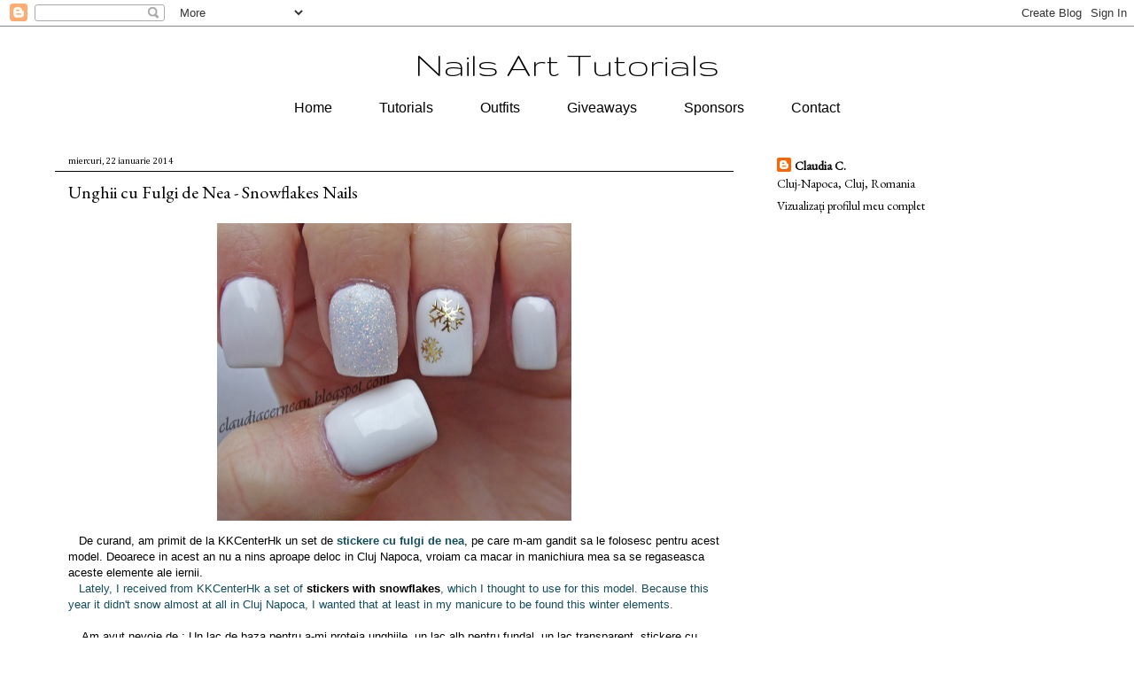

--- FILE ---
content_type: text/html; charset=UTF-8
request_url: http://claudiacernean.blogspot.com/2014/01/unghii-cu-fulgi-de-nea-snowflakes-nails.html
body_size: 23595
content:
<!DOCTYPE html>
<html class='v2' dir='ltr' xmlns='http://www.w3.org/1999/xhtml' xmlns:b='http://www.google.com/2005/gml/b' xmlns:data='http://www.google.com/2005/gml/data' xmlns:expr='http://www.google.com/2005/gml/expr'>
<head>
<link href='https://www.blogger.com/static/v1/widgets/335934321-css_bundle_v2.css' rel='stylesheet' type='text/css'/>
<meta content='width=1100' name='viewport'/>
<meta content='text/html; charset=UTF-8' http-equiv='Content-Type'/>
<meta content='blogger' name='generator'/>
<link href='http://claudiacernean.blogspot.com/favicon.ico' rel='icon' type='image/x-icon'/>
<link href='http://claudiacernean.blogspot.com/2014/01/unghii-cu-fulgi-de-nea-snowflakes-nails.html' rel='canonical'/>
<link rel="alternate" type="application/atom+xml" title="Nails Art Tutorials - Atom" href="http://claudiacernean.blogspot.com/feeds/posts/default" />
<link rel="alternate" type="application/rss+xml" title="Nails Art Tutorials - RSS" href="http://claudiacernean.blogspot.com/feeds/posts/default?alt=rss" />
<link rel="service.post" type="application/atom+xml" title="Nails Art Tutorials - Atom" href="https://www.blogger.com/feeds/3239383729734050125/posts/default" />

<link rel="alternate" type="application/atom+xml" title="Nails Art Tutorials - Atom" href="http://claudiacernean.blogspot.com/feeds/6431771123565486170/comments/default" />
<!--Can't find substitution for tag [blog.ieCssRetrofitLinks]-->
<link href='https://blogger.googleusercontent.com/img/b/R29vZ2xl/AVvXsEjCSDPNbBFweN_8cK71dt9xMMN8OzK2zsJW-a6w3cYnusy4uhgvGf0q-qvrHz0ryCicKcNYRb7RgM6-yPkAzbiiaVxksoDDw2utcTROQp9YYrzM2fFMzVj6fnr50ul2wMY8_3G_ExFeQbE/s1600/SAM_3878.JPG' rel='image_src'/>
<meta content='http://claudiacernean.blogspot.com/2014/01/unghii-cu-fulgi-de-nea-snowflakes-nails.html' property='og:url'/>
<meta content='Unghii cu Fulgi de Nea - Snowflakes Nails' property='og:title'/>
<meta content='      De curand, am primit de la KKCenterHk un set de stickere cu fulgi de nea , pe care m-am gandit sa le folosesc pentru acest model. Deoa...' property='og:description'/>
<meta content='https://blogger.googleusercontent.com/img/b/R29vZ2xl/AVvXsEjCSDPNbBFweN_8cK71dt9xMMN8OzK2zsJW-a6w3cYnusy4uhgvGf0q-qvrHz0ryCicKcNYRb7RgM6-yPkAzbiiaVxksoDDw2utcTROQp9YYrzM2fFMzVj6fnr50ul2wMY8_3G_ExFeQbE/w1200-h630-p-k-no-nu/SAM_3878.JPG' property='og:image'/>
<title>Nails Art Tutorials: Unghii cu Fulgi de Nea - Snowflakes Nails</title>
<style type='text/css'>@font-face{font-family:'Cambria';font-style:normal;font-weight:400;font-display:swap;src:url(//fonts.gstatic.com/l/font?kit=GFDqWAB9jnWLT-HIK7ILrphaOAw&skey=d4699178559bc4b0&v=v18)format('woff2');unicode-range:U+0000-00FF,U+0131,U+0152-0153,U+02BB-02BC,U+02C6,U+02DA,U+02DC,U+0304,U+0308,U+0329,U+2000-206F,U+20AC,U+2122,U+2191,U+2193,U+2212,U+2215,U+FEFF,U+FFFD;}@font-face{font-family:'EB Garamond';font-style:normal;font-weight:400;font-display:swap;src:url(//fonts.gstatic.com/s/ebgaramond/v32/SlGDmQSNjdsmc35JDF1K5E55YMjF_7DPuGi-6_RkCY9_WamXgHlIbvw.woff2)format('woff2');unicode-range:U+0460-052F,U+1C80-1C8A,U+20B4,U+2DE0-2DFF,U+A640-A69F,U+FE2E-FE2F;}@font-face{font-family:'EB Garamond';font-style:normal;font-weight:400;font-display:swap;src:url(//fonts.gstatic.com/s/ebgaramond/v32/SlGDmQSNjdsmc35JDF1K5E55YMjF_7DPuGi-6_RkAI9_WamXgHlIbvw.woff2)format('woff2');unicode-range:U+0301,U+0400-045F,U+0490-0491,U+04B0-04B1,U+2116;}@font-face{font-family:'EB Garamond';font-style:normal;font-weight:400;font-display:swap;src:url(//fonts.gstatic.com/s/ebgaramond/v32/SlGDmQSNjdsmc35JDF1K5E55YMjF_7DPuGi-6_RkCI9_WamXgHlIbvw.woff2)format('woff2');unicode-range:U+1F00-1FFF;}@font-face{font-family:'EB Garamond';font-style:normal;font-weight:400;font-display:swap;src:url(//fonts.gstatic.com/s/ebgaramond/v32/SlGDmQSNjdsmc35JDF1K5E55YMjF_7DPuGi-6_RkB49_WamXgHlIbvw.woff2)format('woff2');unicode-range:U+0370-0377,U+037A-037F,U+0384-038A,U+038C,U+038E-03A1,U+03A3-03FF;}@font-face{font-family:'EB Garamond';font-style:normal;font-weight:400;font-display:swap;src:url(//fonts.gstatic.com/s/ebgaramond/v32/SlGDmQSNjdsmc35JDF1K5E55YMjF_7DPuGi-6_RkC49_WamXgHlIbvw.woff2)format('woff2');unicode-range:U+0102-0103,U+0110-0111,U+0128-0129,U+0168-0169,U+01A0-01A1,U+01AF-01B0,U+0300-0301,U+0303-0304,U+0308-0309,U+0323,U+0329,U+1EA0-1EF9,U+20AB;}@font-face{font-family:'EB Garamond';font-style:normal;font-weight:400;font-display:swap;src:url(//fonts.gstatic.com/s/ebgaramond/v32/SlGDmQSNjdsmc35JDF1K5E55YMjF_7DPuGi-6_RkCo9_WamXgHlIbvw.woff2)format('woff2');unicode-range:U+0100-02BA,U+02BD-02C5,U+02C7-02CC,U+02CE-02D7,U+02DD-02FF,U+0304,U+0308,U+0329,U+1D00-1DBF,U+1E00-1E9F,U+1EF2-1EFF,U+2020,U+20A0-20AB,U+20AD-20C0,U+2113,U+2C60-2C7F,U+A720-A7FF;}@font-face{font-family:'EB Garamond';font-style:normal;font-weight:400;font-display:swap;src:url(//fonts.gstatic.com/s/ebgaramond/v32/SlGDmQSNjdsmc35JDF1K5E55YMjF_7DPuGi-6_RkBI9_WamXgHlI.woff2)format('woff2');unicode-range:U+0000-00FF,U+0131,U+0152-0153,U+02BB-02BC,U+02C6,U+02DA,U+02DC,U+0304,U+0308,U+0329,U+2000-206F,U+20AC,U+2122,U+2191,U+2193,U+2212,U+2215,U+FEFF,U+FFFD;}@font-face{font-family:'Gruppo';font-style:normal;font-weight:400;font-display:swap;src:url(//fonts.gstatic.com/s/gruppo/v23/WwkfxPmzE06v_ZW1UHrBGoIAUOo5.woff2)format('woff2');unicode-range:U+0100-02BA,U+02BD-02C5,U+02C7-02CC,U+02CE-02D7,U+02DD-02FF,U+0304,U+0308,U+0329,U+1D00-1DBF,U+1E00-1E9F,U+1EF2-1EFF,U+2020,U+20A0-20AB,U+20AD-20C0,U+2113,U+2C60-2C7F,U+A720-A7FF;}@font-face{font-family:'Gruppo';font-style:normal;font-weight:400;font-display:swap;src:url(//fonts.gstatic.com/s/gruppo/v23/WwkfxPmzE06v_ZW1XnrBGoIAUA.woff2)format('woff2');unicode-range:U+0000-00FF,U+0131,U+0152-0153,U+02BB-02BC,U+02C6,U+02DA,U+02DC,U+0304,U+0308,U+0329,U+2000-206F,U+20AC,U+2122,U+2191,U+2193,U+2212,U+2215,U+FEFF,U+FFFD;}</style>
<style id='page-skin-1' type='text/css'><!--
.header{text-align:center;}
/*
-----------------------------------------------
Blogger Template Style
Name:     Awesome Inc.
Designer: Tina Chen
URL:      tinachen.org
----------------------------------------------- */
/* Variable definitions
====================
<Variable name="keycolor" description="Main Color" type="color" default="#ffffff"/>
<Group description="Page" selector="body">
<Variable name="body.font" description="Font" type="font"
default="normal normal 13px Arial, Tahoma, Helvetica, FreeSans, sans-serif"/>
<Variable name="body.background.color" description="Background Color" type="color" default="#000000"/>
<Variable name="body.text.color" description="Text Color" type="color" default="#ffffff"/>
</Group>
<Group description="Links" selector=".main-inner">
<Variable name="link.color" description="Link Color" type="color" default="#888888"/>
<Variable name="link.visited.color" description="Visited Color" type="color" default="#444444"/>
<Variable name="link.hover.color" description="Hover Color" type="color" default="#cccccc"/>
</Group>
<Group description="Blog Title" selector=".header h1">
<Variable name="header.font" description="Title Font" type="font"
default="normal bold 40px Arial, Tahoma, Helvetica, FreeSans, sans-serif"/>
<Variable name="header.text.color" description="Title Color" type="color" default="#000000" />
<Variable name="header.background.color" description="Header Background" type="color" default="transparent" />
</Group>
<Group description="Blog Description" selector=".header .description">
<Variable name="description.font" description="Font" type="font"
default="normal normal 14px Arial, Tahoma, Helvetica, FreeSans, sans-serif"/>
<Variable name="description.text.color" description="Text Color" type="color"
default="#000000" />
</Group>
<Group description="Tabs Text" selector=".tabs-inner .widget li a">
<Variable name="tabs.font" description="Font" type="font"
default="normal bold 14px Arial, Tahoma, Helvetica, FreeSans, sans-serif"/>
<Variable name="tabs.text.color" description="Text Color" type="color" default="#000000"/>
<Variable name="tabs.selected.text.color" description="Selected Color" type="color" default="#000000"/>
</Group>
<Group description="Tabs Background" selector=".tabs-outer .PageList">
<Variable name="tabs.background.color" description="Background Color" type="color" default="#141414"/>
<Variable name="tabs.selected.background.color" description="Selected Color" type="color" default="#444444"/>
<Variable name="tabs.border.color" description="Border Color" type="color" default="rgba(0, 0, 0, 0)"/>
</Group>
<Group description="Date Header" selector=".main-inner .widget h2.date-header, .main-inner .widget h2.date-header span">
<Variable name="date.font" description="Font" type="font"
default="normal normal 14px Arial, Tahoma, Helvetica, FreeSans, sans-serif"/>
<Variable name="date.text.color" description="Text Color" type="color" default="#666666"/>
<Variable name="date.border.color" description="Border Color" type="color" default="rgba(0, 0, 0, 0)"/>
</Group>
<Group description="Post Title" selector="h3.post-title, h4, h3.post-title a">
<Variable name="post.title.font" description="Font" type="font"
default="normal bold 22px Arial, Tahoma, Helvetica, FreeSans, sans-serif"/>
<Variable name="post.title.text.color" description="Text Color" type="color" default="#000000"/>
</Group>
<Group description="Post Background" selector=".post">
<Variable name="post.background.color" description="Background Color" type="color" default="rgba(0, 0, 0, 0)" />
<Variable name="post.border.color" description="Border Color" type="color" default="rgba(0, 0, 0, 0)" />
<Variable name="post.border.bevel.color" description="Bevel Color" type="color" default="rgba(0, 0, 0, 0)"/>
</Group>
<Group description="Gadget Title" selector="h2">
<Variable name="widget.title.font" description="Font" type="font"
default="normal bold 14px Arial, Tahoma, Helvetica, FreeSans, sans-serif"/>
<Variable name="widget.title.text.color" description="Text Color" type="color" default="#000000"/>
</Group>
<Group description="Gadget Text" selector=".sidebar .widget">
<Variable name="widget.font" description="Font" type="font"
default="normal normal 14px Arial, Tahoma, Helvetica, FreeSans, sans-serif"/>
<Variable name="widget.text.color" description="Text Color" type="color" default="#000000"/>
<Variable name="widget.alternate.text.color" description="Alternate Color" type="color" default="#666666"/>
</Group>
<Group description="Gadget Links" selector=".sidebar .widget">
<Variable name="widget.link.color" description="Link Color" type="color" default="#007f7f"/>
<Variable name="widget.link.visited.color" description="Visited Color" type="color" default="#000000"/>
<Variable name="widget.link.hover.color" description="Hover Color" type="color" default="#000000"/>
</Group>
<Group description="Gadget Background" selector=".sidebar .widget">
<Variable name="widget.background.color" description="Background Color" type="color" default="#141414"/>
<Variable name="widget.border.color" description="Border Color" type="color" default="#222222"/>
<Variable name="widget.border.bevel.color" description="Bevel Color" type="color" default="#000000"/>
</Group>
<Group description="Sidebar Background" selector=".column-left-inner .column-right-inner">
<Variable name="widget.outer.background.color" description="Background Color" type="color" default="transparent" />
</Group>
<Group description="Images" selector=".main-inner">
<Variable name="image.background.color" description="Background Color" type="color" default="transparent"/>
<Variable name="image.border.color" description="Border Color" type="color" default="transparent"/>
</Group>
<Group description="Feed" selector=".blog-feeds">
<Variable name="feed.text.color" description="Text Color" type="color" default="#000000"/>
</Group>
<Group description="Feed Links" selector=".blog-feeds">
<Variable name="feed.link.color" description="Link Color" type="color" default="#007f7f"/>
<Variable name="feed.link.visited.color" description="Visited Color" type="color" default="#000000"/>
<Variable name="feed.link.hover.color" description="Hover Color" type="color" default="#000000"/>
</Group>
<Group description="Pager" selector=".blog-pager">
<Variable name="pager.background.color" description="Background Color" type="color" default="rgba(0, 0, 0, 0)" />
</Group>
<Group description="Footer" selector=".footer-outer">
<Variable name="footer.background.color" description="Background Color" type="color" default="rgba(0, 0, 0, 0)" />
<Variable name="footer.text.color" description="Text Color" type="color" default="#000000" />
</Group>
<Variable name="title.shadow.spread" description="Title Shadow" type="length" default="-1px" min="-1px" max="100px"/>
<Variable name="body.background" description="Body Background" type="background"
color="#ffffff"
default="$(color) none repeat scroll top left"/>
<Variable name="body.background.gradient.cap" description="Body Gradient Cap" type="url"
default="none"/>
<Variable name="body.background.size" description="Body Background Size" type="string" default="auto"/>
<Variable name="tabs.background.gradient" description="Tabs Background Gradient" type="url"
default="none"/>
<Variable name="header.background.gradient" description="Header Background Gradient" type="url" default="none" />
<Variable name="header.padding.top" description="Header Top Padding" type="length" default="22px" min="0" max="100px"/>
<Variable name="header.margin.top" description="Header Top Margin" type="length" default="0" min="0" max="100px"/>
<Variable name="header.margin.bottom" description="Header Bottom Margin" type="length" default="0" min="0" max="100px"/>
<Variable name="widget.padding.top" description="Widget Padding Top" type="length" default="8px" min="0" max="20px"/>
<Variable name="widget.padding.side" description="Widget Padding Side" type="length" default="15px" min="0" max="100px"/>
<Variable name="widget.outer.margin.top" description="Widget Top Margin" type="length" default="0" min="0" max="100px"/>
<Variable name="widget.outer.background.gradient" description="Gradient" type="url" default="none" />
<Variable name="widget.border.radius" description="Gadget Border Radius" type="length" default="0" min="0" max="100px"/>
<Variable name="outer.shadow.spread" description="Outer Shadow Size" type="length" default="0" min="0" max="100px"/>
<Variable name="date.header.border.radius.top" description="Date Header Border Radius Top" type="length" default="0" min="0" max="100px"/>
<Variable name="date.header.position" description="Date Header Position" type="length" default="15px" min="0" max="100px"/>
<Variable name="date.space" description="Date Space" type="length" default="30px" min="0" max="100px"/>
<Variable name="date.position" description="Date Float" type="string" default="static" />
<Variable name="date.padding.bottom" description="Date Padding Bottom" type="length" default="0" min="0" max="100px"/>
<Variable name="date.border.size" description="Date Border Size" type="length" default="0" min="0" max="10px"/>
<Variable name="date.background" description="Date Background" type="background" color="transparent"
default="$(color) none no-repeat scroll top left" />
<Variable name="date.first.border.radius.top" description="Date First top radius" type="length" default="0" min="0" max="100px"/>
<Variable name="date.last.space.bottom" description="Date Last Space Bottom" type="length"
default="20px" min="0" max="100px"/>
<Variable name="date.last.border.radius.bottom" description="Date Last bottom radius" type="length" default="0" min="0" max="100px"/>
<Variable name="post.first.padding.top" description="First Post Padding Top" type="length" default="0" min="0" max="100px"/>
<Variable name="image.shadow.spread" description="Image Shadow Size" type="length" default="0" min="0" max="100px"/>
<Variable name="image.border.radius" description="Image Border Radius" type="length" default="0" min="0" max="100px"/>
<Variable name="separator.outdent" description="Separator Outdent" type="length" default="15px" min="0" max="100px"/>
<Variable name="title.separator.border.size" description="Widget Title Border Size" type="length" default="1px" min="0" max="10px"/>
<Variable name="list.separator.border.size" description="List Separator Border Size" type="length" default="1px" min="0" max="10px"/>
<Variable name="shadow.spread" description="Shadow Size" type="length" default="0" min="0" max="100px"/>
<Variable name="startSide" description="Side where text starts in blog language" type="automatic" default="left"/>
<Variable name="endSide" description="Side where text ends in blog language" type="automatic" default="right"/>
<Variable name="date.side" description="Side where date header is placed" type="string" default="right"/>
<Variable name="pager.border.radius.top" description="Pager Border Top Radius" type="length" default="0" min="0" max="100px"/>
<Variable name="pager.space.top" description="Pager Top Space" type="length" default="1em" min="0" max="20em"/>
<Variable name="footer.background.gradient" description="Background Gradient" type="url" default="none" />
<Variable name="mobile.background.size" description="Mobile Background Size" type="string"
default="auto"/>
<Variable name="mobile.background.overlay" description="Mobile Background Overlay" type="string"
default="transparent none repeat scroll top left"/>
<Variable name="mobile.button.color" description="Mobile Button Color" type="color" default="#ffffff" />
*/
/* Content
----------------------------------------------- */
body {
font: normal normal 13px Arial, Tahoma, Helvetica, FreeSans, sans-serif;
color: #000000;
background: #ffffff none no-repeat scroll center center;
}
html body .content-outer {
min-width: 0;
max-width: 100%;
width: 100%;
}
a:link {
text-decoration: none;
color: #007f7f;
}
a:visited {
text-decoration: none;
color: #000000;
}
a:hover {
text-decoration: underline;
color: #000000;
}
.body-fauxcolumn-outer .cap-top {
position: absolute;
z-index: 1;
height: 276px;
width: 100%;
background: transparent none repeat-x scroll top left;
_background-image: none;
}
/* Columns
----------------------------------------------- */
.content-inner {
padding: 0;
}
.header-inner .section {
margin: 0 16px;
}
.tabs-inner .section {
margin: 0 16px;
}
.main-inner {
padding-top: 30px;
}
.main-inner .column-center-inner,
.main-inner .column-left-inner,
.main-inner .column-right-inner {
padding: 0 5px;
}
*+html body .main-inner .column-center-inner {
margin-top: -30px;
}
#layout .main-inner .column-center-inner {
margin-top: 0;
}
/* Header
----------------------------------------------- */
.header-outer {
margin: 0 0 0 0;
background: transparent none repeat scroll 0 0;
}
.Header h1 {
font: normal normal 42px Gruppo;
color: #000000;
text-shadow: 0 0 -1px #000000;
}
.Header h1 a {
color: #000000;
}
.Header .description {
font: normal normal 14px Arial, Tahoma, Helvetica, FreeSans, sans-serif;
color: #ffffff;
}
.header-inner .Header .titlewrapper,
.header-inner .Header .descriptionwrapper {
padding-left: 0;
padding-right: 0;
margin-bottom: 0;
}
.header-inner .Header .titlewrapper {
padding-top: 22px;
}
/* Tabs
----------------------------------------------- */
.tabs-outer {
overflow: hidden;
position: relative;
background: rgba(0, 0, 0, 0) none repeat scroll 0 0;
}
#layout .tabs-outer {
overflow: visible;
}
.tabs-cap-top, .tabs-cap-bottom {
position: absolute;
width: 100%;
border-top: 1px solid rgba(0, 0, 0, 0);
}
.tabs-cap-bottom {
bottom: 0;
}
.tabs-inner .widget li a {
display: inline-block;
margin: 0;
padding: .6em 1.5em;
font: normal normal 16px Arial, Tahoma, Helvetica, FreeSans, sans-serif;
color: #000000;
border-top: 1px solid rgba(0, 0, 0, 0);
border-bottom: 1px solid rgba(0, 0, 0, 0);
border-left: 1px solid rgba(0, 0, 0, 0);
height: 16px;
line-height: 16px;
}
.tabs-inner .widget li:last-child a {
border-right: 1px solid rgba(0, 0, 0, 0);
}
.tabs-inner .widget li.selected a, .tabs-inner .widget li a:hover {
background: rgba(0, 0, 0, 0) none repeat-x scroll 0 -100px;
color: #000000;
}
/* Headings
----------------------------------------------- */
h2 {
font: normal normal 16px EB Garamond;
color: #000000;
}
/* Widgets
----------------------------------------------- */
.main-inner .section {
margin: 0 27px;
padding: 0;
}
.main-inner .column-left-outer,
.main-inner .column-right-outer {
margin-top: 0;
}
#layout .main-inner .column-left-outer,
#layout .main-inner .column-right-outer {
margin-top: 0;
}
.main-inner .column-left-inner,
.main-inner .column-right-inner {
background: rgba(0, 0, 0, 0) none repeat 0 0;
-moz-box-shadow: 0 0 0 rgba(0, 0, 0, .2);
-webkit-box-shadow: 0 0 0 rgba(0, 0, 0, .2);
-goog-ms-box-shadow: 0 0 0 rgba(0, 0, 0, .2);
box-shadow: 0 0 0 rgba(0, 0, 0, .2);
-moz-border-radius: 0;
-webkit-border-radius: 0;
-goog-ms-border-radius: 0;
border-radius: 0;
}
#layout .main-inner .column-left-inner,
#layout .main-inner .column-right-inner {
margin-top: 0;
}
.sidebar .widget {
font: normal normal 14px EB Garamond;
color: #000000;
}
.sidebar .widget a:link {
color: #000000;
}
.sidebar .widget a:visited {
color: #000000;
}
.sidebar .widget a:hover {
color: #000000;
}
.sidebar .widget h2 {
text-shadow: 0 0 -1px #000000;
}
.main-inner .widget {
background-color: rgba(0, 0, 0, 0);
border: 1px solid rgba(0, 0, 0, 0);
padding: 0 15px 15px;
margin: 20px -16px;
-moz-box-shadow: 0 0 0 rgba(0, 0, 0, .2);
-webkit-box-shadow: 0 0 0 rgba(0, 0, 0, .2);
-goog-ms-box-shadow: 0 0 0 rgba(0, 0, 0, .2);
box-shadow: 0 0 0 rgba(0, 0, 0, .2);
-moz-border-radius: 0;
-webkit-border-radius: 0;
-goog-ms-border-radius: 0;
border-radius: 0;
}
.main-inner .widget h2 {
margin: 0 -15px;
padding: .6em 15px .5em;
border-bottom: 1px solid #000000;
}
.footer-inner .widget h2 {
padding: 0 0 .4em;
border-bottom: 1px solid #000000;
}
.main-inner .widget h2 + div, .footer-inner .widget h2 + div {
border-top: 1px solid rgba(0, 0, 0, 0);
padding-top: 8px;
}
.main-inner .widget .widget-content {
margin: 0 -15px;
padding: 7px 15px 0;
}
.main-inner .widget ul, .main-inner .widget #ArchiveList ul.flat {
margin: -8px -15px 0;
padding: 0;
list-style: none;
}
.main-inner .widget #ArchiveList {
margin: -8px 0 0;
}
.main-inner .widget ul li, .main-inner .widget #ArchiveList ul.flat li {
padding: .5em 15px;
text-indent: 0;
color: #000000;
border-top: 1px solid rgba(0, 0, 0, 0);
border-bottom: 1px solid #000000;
}
.main-inner .widget #ArchiveList ul li {
padding-top: .25em;
padding-bottom: .25em;
}
.main-inner .widget ul li:first-child, .main-inner .widget #ArchiveList ul.flat li:first-child {
border-top: none;
}
.main-inner .widget ul li:last-child, .main-inner .widget #ArchiveList ul.flat li:last-child {
border-bottom: none;
}
.post-body {
position: relative;
}
.main-inner .widget .post-body ul {
padding: 0 2.5em;
margin: .5em 0;
list-style: disc;
}
.main-inner .widget .post-body ul li {
padding: 0.25em 0;
margin-bottom: .25em;
color: #000000;
border: none;
}
.footer-inner .widget ul {
padding: 0;
list-style: none;
}
.widget .zippy {
color: #000000;
}
/* Posts
----------------------------------------------- */
body .main-inner .Blog {
padding: 0;
margin-bottom: 1em;
background-color: transparent;
border: none;
-moz-box-shadow: 0 0 0 rgba(0, 0, 0, 0);
-webkit-box-shadow: 0 0 0 rgba(0, 0, 0, 0);
-goog-ms-box-shadow: 0 0 0 rgba(0, 0, 0, 0);
box-shadow: 0 0 0 rgba(0, 0, 0, 0);
}
.main-inner .section:last-child .Blog:last-child {
padding: 0;
margin-bottom: 1em;
}
.main-inner .widget h2.date-header {
margin: 0 -15px 1px;
padding: 0 0 0 0;
font: normal normal 10px Cambria;
color: #000000;
background: transparent none no-repeat scroll top left;
border-top: 0 solid rgba(0, 0, 0, 0);
border-bottom: 1px solid #000000;
-moz-border-radius-topleft: 0;
-moz-border-radius-topright: 0;
-webkit-border-top-left-radius: 0;
-webkit-border-top-right-radius: 0;
border-top-left-radius: 0;
border-top-right-radius: 0;
position: static;
bottom: 100%;
right: 15px;
text-shadow: 0 0 -1px #000000;
}
.main-inner .widget h2.date-header span {
font: normal normal 10px Cambria;
display: block;
padding: .5em 15px;
border-left: 0 solid rgba(0, 0, 0, 0);
border-right: 0 solid rgba(0, 0, 0, 0);
}
.date-outer {
position: relative;
margin: 30px 0 20px;
padding: 0 15px;
background-color: rgba(0, 0, 0, 0);
border: 1px solid rgba(0, 0, 0, 0);
-moz-box-shadow: 0 0 0 rgba(0, 0, 0, .2);
-webkit-box-shadow: 0 0 0 rgba(0, 0, 0, .2);
-goog-ms-box-shadow: 0 0 0 rgba(0, 0, 0, .2);
box-shadow: 0 0 0 rgba(0, 0, 0, .2);
-moz-border-radius: 0;
-webkit-border-radius: 0;
-goog-ms-border-radius: 0;
border-radius: 0;
}
.date-outer:first-child {
margin-top: 0;
}
.date-outer:last-child {
margin-bottom: 20px;
-moz-border-radius-bottomleft: 0;
-moz-border-radius-bottomright: 0;
-webkit-border-bottom-left-radius: 0;
-webkit-border-bottom-right-radius: 0;
-goog-ms-border-bottom-left-radius: 0;
-goog-ms-border-bottom-right-radius: 0;
border-bottom-left-radius: 0;
border-bottom-right-radius: 0;
}
.date-posts {
margin: 0 -15px;
padding: 0 15px;
clear: both;
}
.post-outer, .inline-ad {
border-top: 1px solid rgba(0, 0, 0, 0);
margin: 0 -15px;
padding: 15px 15px;
}
.post-outer {
padding-bottom: 10px;
}
.post-outer:first-child {
padding-top: 0;
border-top: none;
}
.post-outer:last-child, .inline-ad:last-child {
border-bottom: none;
}
.post-body {
position: relative;
}
.post-body img {
padding: 8px;
background: transparent;
border: 1px solid rgba(0, 0, 0, 0);
-moz-box-shadow: 0 0 0 rgba(0, 0, 0, .2);
-webkit-box-shadow: 0 0 0 rgba(0, 0, 0, .2);
box-shadow: 0 0 0 rgba(0, 0, 0, .2);
-moz-border-radius: 0;
-webkit-border-radius: 0;
border-radius: 0;
}
h3.post-title, h4 {
font: normal normal 20px EB Garamond;
color: #000000;
}
h3.post-title a {
font: normal normal 20px EB Garamond;
color: #000000;
}
h3.post-title a:hover {
color: #000000;
text-decoration: underline;
}
.post-header {
margin: 0 0 1em;
}
.post-body {
line-height: 1.4;
}
.post-outer h2 {
color: #000000;
}
.post-footer {
margin: 1.5em 0 0;
}
#blog-pager {
padding: 15px;
font-size: 120%;
background-color: rgba(0, 0, 0, 0);
border: 1px solid rgba(0, 0, 0, 0);
-moz-box-shadow: 0 0 0 rgba(0, 0, 0, .2);
-webkit-box-shadow: 0 0 0 rgba(0, 0, 0, .2);
-goog-ms-box-shadow: 0 0 0 rgba(0, 0, 0, .2);
box-shadow: 0 0 0 rgba(0, 0, 0, .2);
-moz-border-radius: 0;
-webkit-border-radius: 0;
-goog-ms-border-radius: 0;
border-radius: 0;
-moz-border-radius-topleft: 0;
-moz-border-radius-topright: 0;
-webkit-border-top-left-radius: 0;
-webkit-border-top-right-radius: 0;
-goog-ms-border-top-left-radius: 0;
-goog-ms-border-top-right-radius: 0;
border-top-left-radius: 0;
border-top-right-radius-topright: 0;
margin-top: 1em;
}
.blog-feeds, .post-feeds {
margin: 1em 0;
text-align: center;
color: #000000;
}
.blog-feeds a, .post-feeds a {
color: #000000;
}
.blog-feeds a:visited, .post-feeds a:visited {
color: #000000;
}
.blog-feeds a:hover, .post-feeds a:hover {
color: #007f7f;
}
.post-outer .comments {
margin-top: 2em;
}
/* Comments
----------------------------------------------- */
.comments .comments-content .icon.blog-author {
background-repeat: no-repeat;
background-image: url([data-uri]);
}
.comments .comments-content .loadmore a {
border-top: 1px solid rgba(0, 0, 0, 0);
border-bottom: 1px solid rgba(0, 0, 0, 0);
}
.comments .continue {
border-top: 2px solid rgba(0, 0, 0, 0);
}
/* Footer
----------------------------------------------- */
.footer-outer {
margin: -0 0 -1px;
padding: 0 0 0;
color: #000000;
overflow: hidden;
}
.footer-fauxborder-left {
border-top: 1px solid rgba(0, 0, 0, 0);
background: transparent none repeat scroll 0 0;
-moz-box-shadow: 0 0 0 rgba(0, 0, 0, .2);
-webkit-box-shadow: 0 0 0 rgba(0, 0, 0, .2);
-goog-ms-box-shadow: 0 0 0 rgba(0, 0, 0, .2);
box-shadow: 0 0 0 rgba(0, 0, 0, .2);
margin: 0 -0;
}
/* Mobile
----------------------------------------------- */
body.mobile {
background-size: auto;
}
.mobile .body-fauxcolumn-outer {
background: transparent none repeat scroll top left;
}
*+html body.mobile .main-inner .column-center-inner {
margin-top: 0;
}
.mobile .main-inner .widget {
padding: 0 0 15px;
}
.mobile .main-inner .widget h2 + div,
.mobile .footer-inner .widget h2 + div {
border-top: none;
padding-top: 0;
}
.mobile .footer-inner .widget h2 {
padding: 0.5em 0;
border-bottom: none;
}
.mobile .main-inner .widget .widget-content {
margin: 0;
padding: 7px 0 0;
}
.mobile .main-inner .widget ul,
.mobile .main-inner .widget #ArchiveList ul.flat {
margin: 0 -15px 0;
}
.mobile .main-inner .widget h2.date-header {
right: 0;
}
.mobile .date-header span {
padding: 0.4em 0;
}
.mobile .date-outer:first-child {
margin-bottom: 0;
border: 1px solid rgba(0, 0, 0, 0);
-moz-border-radius-topleft: 0;
-moz-border-radius-topright: 0;
-webkit-border-top-left-radius: 0;
-webkit-border-top-right-radius: 0;
-goog-ms-border-top-left-radius: 0;
-goog-ms-border-top-right-radius: 0;
border-top-left-radius: 0;
border-top-right-radius: 0;
}
.mobile .date-outer {
border-color: rgba(0, 0, 0, 0);
border-width: 0 1px 1px;
}
.mobile .date-outer:last-child {
margin-bottom: 0;
}
.mobile .main-inner {
padding: 0;
}
.mobile .header-inner .section {
margin: 0;
}
.mobile .post-outer, .mobile .inline-ad {
padding: 5px 0;
}
.mobile .tabs-inner .section {
margin: 0 10px;
}
.mobile .main-inner .widget h2 {
margin: 0;
padding: 0;
}
.mobile .main-inner .widget h2.date-header span {
padding: 0;
}
.mobile .main-inner .widget .widget-content {
margin: 0;
padding: 7px 0 0;
}
.mobile #blog-pager {
border: 1px solid transparent;
background: transparent none repeat scroll 0 0;
}
.mobile .main-inner .column-left-inner,
.mobile .main-inner .column-right-inner {
background: rgba(0, 0, 0, 0) none repeat 0 0;
-moz-box-shadow: none;
-webkit-box-shadow: none;
-goog-ms-box-shadow: none;
box-shadow: none;
}
.mobile .date-posts {
margin: 0;
padding: 0;
}
.mobile .footer-fauxborder-left {
margin: 0;
border-top: inherit;
}
.mobile .main-inner .section:last-child .Blog:last-child {
margin-bottom: 0;
}
.mobile-index-contents {
color: #000000;
}
.mobile .mobile-link-button {
background: #007f7f none repeat scroll 0 0;
}
.mobile-link-button a:link, .mobile-link-button a:visited {
color: #000000;
}
.mobile .tabs-inner .PageList .widget-content {
background: transparent;
border-top: 1px solid;
border-color: rgba(0, 0, 0, 0);
color: #000000;
}
.mobile .tabs-inner .PageList .widget-content .pagelist-arrow {
border-left: 1px solid rgba(0, 0, 0, 0);
}
.PageList {text-align:center !important; margin-bottom:20px;}
.PageList li {display:inline !important; float:none !important;}
--></style>
<style id='template-skin-1' type='text/css'><!--
body {
min-width: 1190px;
}
.content-outer, .content-fauxcolumn-outer, .region-inner {
min-width: 1190px;
max-width: 1190px;
_width: 1190px;
}
.main-inner .columns {
padding-left: 0px;
padding-right: 390px;
}
.main-inner .fauxcolumn-center-outer {
left: 0px;
right: 390px;
/* IE6 does not respect left and right together */
_width: expression(this.parentNode.offsetWidth -
parseInt("0px") -
parseInt("390px") + 'px');
}
.main-inner .fauxcolumn-left-outer {
width: 0px;
}
.main-inner .fauxcolumn-right-outer {
width: 390px;
}
.main-inner .column-left-outer {
width: 0px;
right: 100%;
margin-left: -0px;
}
.main-inner .column-right-outer {
width: 390px;
margin-right: -390px;
}
#layout {
min-width: 0;
}
#layout .content-outer {
min-width: 0;
width: 800px;
}
#layout .region-inner {
min-width: 0;
width: auto;
}
--></style>
<link href='https://www.blogger.com/dyn-css/authorization.css?targetBlogID=3239383729734050125&amp;zx=f6a97fa4-62dc-4c3e-8638-ab2bf0da845a' media='none' onload='if(media!=&#39;all&#39;)media=&#39;all&#39;' rel='stylesheet'/><noscript><link href='https://www.blogger.com/dyn-css/authorization.css?targetBlogID=3239383729734050125&amp;zx=f6a97fa4-62dc-4c3e-8638-ab2bf0da845a' rel='stylesheet'/></noscript>
<meta name='google-adsense-platform-account' content='ca-host-pub-1556223355139109'/>
<meta name='google-adsense-platform-domain' content='blogspot.com'/>

</head>
<body class='loading'>
<div class='navbar section' id='navbar'><div class='widget Navbar' data-version='1' id='Navbar1'><script type="text/javascript">
    function setAttributeOnload(object, attribute, val) {
      if(window.addEventListener) {
        window.addEventListener('load',
          function(){ object[attribute] = val; }, false);
      } else {
        window.attachEvent('onload', function(){ object[attribute] = val; });
      }
    }
  </script>
<div id="navbar-iframe-container"></div>
<script type="text/javascript" src="https://apis.google.com/js/platform.js"></script>
<script type="text/javascript">
      gapi.load("gapi.iframes:gapi.iframes.style.bubble", function() {
        if (gapi.iframes && gapi.iframes.getContext) {
          gapi.iframes.getContext().openChild({
              url: 'https://www.blogger.com/navbar/3239383729734050125?po\x3d6431771123565486170\x26origin\x3dhttp://claudiacernean.blogspot.com',
              where: document.getElementById("navbar-iframe-container"),
              id: "navbar-iframe"
          });
        }
      });
    </script><script type="text/javascript">
(function() {
var script = document.createElement('script');
script.type = 'text/javascript';
script.src = '//pagead2.googlesyndication.com/pagead/js/google_top_exp.js';
var head = document.getElementsByTagName('head')[0];
if (head) {
head.appendChild(script);
}})();
</script>
</div></div>
<div class='body-fauxcolumns'>
<div class='fauxcolumn-outer body-fauxcolumn-outer'>
<div class='cap-top'>
<div class='cap-left'></div>
<div class='cap-right'></div>
</div>
<div class='fauxborder-left'>
<div class='fauxborder-right'></div>
<div class='fauxcolumn-inner'>
</div>
</div>
<div class='cap-bottom'>
<div class='cap-left'></div>
<div class='cap-right'></div>
</div>
</div>
</div>
<div class='content'>
<div class='content-fauxcolumns'>
<div class='fauxcolumn-outer content-fauxcolumn-outer'>
<div class='cap-top'>
<div class='cap-left'></div>
<div class='cap-right'></div>
</div>
<div class='fauxborder-left'>
<div class='fauxborder-right'></div>
<div class='fauxcolumn-inner'>
</div>
</div>
<div class='cap-bottom'>
<div class='cap-left'></div>
<div class='cap-right'></div>
</div>
</div>
</div>
<div class='content-outer'>
<div class='content-cap-top cap-top'>
<div class='cap-left'></div>
<div class='cap-right'></div>
</div>
<div class='fauxborder-left content-fauxborder-left'>
<div class='fauxborder-right content-fauxborder-right'></div>
<div class='content-inner'>
<header>
<div class='header-outer'>
<div class='header-cap-top cap-top'>
<div class='cap-left'></div>
<div class='cap-right'></div>
</div>
<div class='fauxborder-left header-fauxborder-left'>
<div class='fauxborder-right header-fauxborder-right'></div>
<div class='region-inner header-inner'>
<div class='header section' id='header'><div class='widget Header' data-version='1' id='Header1'>
<div id='header-inner'>
<div class='titlewrapper'>
<h1 class='title'>
<a href='http://claudiacernean.blogspot.com/'>
Nails Art Tutorials
</a>
</h1>
</div>
<div class='descriptionwrapper'>
<p class='description'><span>
</span></p>
</div>
</div>
</div></div>
</div>
</div>
<div class='header-cap-bottom cap-bottom'>
<div class='cap-left'></div>
<div class='cap-right'></div>
</div>
</div>
</header>
<div class='tabs-outer'>
<div class='tabs-cap-top cap-top'>
<div class='cap-left'></div>
<div class='cap-right'></div>
</div>
<div class='fauxborder-left tabs-fauxborder-left'>
<div class='fauxborder-right tabs-fauxborder-right'></div>
<div class='region-inner tabs-inner'>
<div class='tabs section' id='crosscol'><div class='widget PageList' data-version='1' id='PageList1'>
<h2>Pagini</h2>
<div class='widget-content'>
<ul>
<li>
<a href='http://claudiacernean.blogspot.com/'>Home</a>
</li>
<li>
<a href='http://claudiacernean.blogspot.com/p/tutorials.html'>Tutorials</a>
</li>
<li>
<a href='http://claudiacernean.blogspot.com/p/outfits.html'>Outfits</a>
</li>
<li>
<a href='http://claudiacernean.blogspot.com/p/giveaways.html'>Giveaways</a>
</li>
<li>
<a href='http://claudiacernean.blogspot.com/p/sponsors_6.html'>Sponsors</a>
</li>
<li>
<a href='http://claudiacernean.blogspot.com/p/contact.html'>Contact</a>
</li>
</ul>
<div class='clear'></div>
</div>
</div></div>
<div class='tabs no-items section' id='crosscol-overflow'></div>
</div>
</div>
<div class='tabs-cap-bottom cap-bottom'>
<div class='cap-left'></div>
<div class='cap-right'></div>
</div>
</div>
<div class='main-outer'>
<div class='main-cap-top cap-top'>
<div class='cap-left'></div>
<div class='cap-right'></div>
</div>
<div class='fauxborder-left main-fauxborder-left'>
<div class='fauxborder-right main-fauxborder-right'></div>
<div class='region-inner main-inner'>
<div class='columns fauxcolumns'>
<div class='fauxcolumn-outer fauxcolumn-center-outer'>
<div class='cap-top'>
<div class='cap-left'></div>
<div class='cap-right'></div>
</div>
<div class='fauxborder-left'>
<div class='fauxborder-right'></div>
<div class='fauxcolumn-inner'>
</div>
</div>
<div class='cap-bottom'>
<div class='cap-left'></div>
<div class='cap-right'></div>
</div>
</div>
<div class='fauxcolumn-outer fauxcolumn-left-outer'>
<div class='cap-top'>
<div class='cap-left'></div>
<div class='cap-right'></div>
</div>
<div class='fauxborder-left'>
<div class='fauxborder-right'></div>
<div class='fauxcolumn-inner'>
</div>
</div>
<div class='cap-bottom'>
<div class='cap-left'></div>
<div class='cap-right'></div>
</div>
</div>
<div class='fauxcolumn-outer fauxcolumn-right-outer'>
<div class='cap-top'>
<div class='cap-left'></div>
<div class='cap-right'></div>
</div>
<div class='fauxborder-left'>
<div class='fauxborder-right'></div>
<div class='fauxcolumn-inner'>
</div>
</div>
<div class='cap-bottom'>
<div class='cap-left'></div>
<div class='cap-right'></div>
</div>
</div>
<!-- corrects IE6 width calculation -->
<div class='columns-inner'>
<div class='column-center-outer'>
<div class='column-center-inner'>
<div class='main section' id='main'><div class='widget Blog' data-version='1' id='Blog1'>
<div class='blog-posts hfeed'>

          <div class="date-outer">
        
<h2 class='date-header'><span>miercuri, 22 ianuarie 2014</span></h2>

          <div class="date-posts">
        
<div class='post-outer'>
<div class='post hentry' itemprop='blogPost' itemscope='itemscope' itemtype='http://schema.org/BlogPosting'>
<meta content='https://blogger.googleusercontent.com/img/b/R29vZ2xl/AVvXsEjCSDPNbBFweN_8cK71dt9xMMN8OzK2zsJW-a6w3cYnusy4uhgvGf0q-qvrHz0ryCicKcNYRb7RgM6-yPkAzbiiaVxksoDDw2utcTROQp9YYrzM2fFMzVj6fnr50ul2wMY8_3G_ExFeQbE/s1600/SAM_3878.JPG' itemprop='image_url'/>
<meta content='3239383729734050125' itemprop='blogId'/>
<meta content='6431771123565486170' itemprop='postId'/>
<a name='6431771123565486170'></a>
<h3 class='post-title entry-title' itemprop='name'>
Unghii cu Fulgi de Nea - Snowflakes Nails
</h3>
<div class='post-header'>
<div class='post-header-line-1'></div>
</div>
<div class='post-body entry-content' id='post-body-6431771123565486170' itemprop='description articleBody'>
<div class="separator" style="clear: both; text-align: center;">
<a href="https://blogger.googleusercontent.com/img/b/R29vZ2xl/AVvXsEjCSDPNbBFweN_8cK71dt9xMMN8OzK2zsJW-a6w3cYnusy4uhgvGf0q-qvrHz0ryCicKcNYRb7RgM6-yPkAzbiiaVxksoDDw2utcTROQp9YYrzM2fFMzVj6fnr50ul2wMY8_3G_ExFeQbE/s1600/SAM_3878.JPG" imageanchor="1" style="margin-left: 1em; margin-right: 1em;"><img border="0" height="336" src="https://blogger.googleusercontent.com/img/b/R29vZ2xl/AVvXsEjCSDPNbBFweN_8cK71dt9xMMN8OzK2zsJW-a6w3cYnusy4uhgvGf0q-qvrHz0ryCicKcNYRb7RgM6-yPkAzbiiaVxksoDDw2utcTROQp9YYrzM2fFMzVj6fnr50ul2wMY8_3G_ExFeQbE/s1600/SAM_3878.JPG" width="400" /></a></div>
<div class="separator" style="clear: both; text-align: left;">
&nbsp; &nbsp;De curand, am primit de la KKCenterHk un set de <a href="http://www.kkcenterhk.com/Nail-Water-Decals-Metallic/c106_155/p9086/N.NAIL-Snow-Pattern-Water-Decals-Nail-Art-Metallic-Gold-SYT250/product_info.html" target="_blank"><b><span style="color: #134f5c;">stickere cu fulgi de nea</span></b></a>, pe care m-am gandit sa le folosesc pentru acest model. Deoarece in acest an nu a nins aproape deloc in Cluj Napoca, vroiam ca macar in manichiura mea sa se regaseasca aceste elemente ale iernii.</div>
<div class="separator" style="clear: both; text-align: left;">
&nbsp; <span style="color: #134f5c;">&nbsp;Lately, I received from KKCenterHk a set of </span><a href="http://www.kkcenterhk.com/Nail-Water-Decals-Metallic/c106_155/p9086/N.NAIL-Snow-Pattern-Water-Decals-Nail-Art-Metallic-Gold-SYT250/product_info.html" target="_blank"><b><span style="color: black;">stickers with snowflakes</span></b></a><span style="color: #134f5c;">, which I thought to use for this model. Because this year it didn't snow almost at all in Cluj Napoca, I wanted that at least in my manicure to be found this winter elements.</span></div>
<div class="separator" style="clear: both; text-align: left;">
</div>
<a name="more"></a><br />
&nbsp; &nbsp; Am avut nevoie de : Un lac de baza pentru a-mi proteja unghiile, un lac alb pentru fundal, un lac transparent, stickere cu fulgii de nea , un recipient pentru lichid, sclipici alb, o pensula evanta, o forfecuta si putina apa.<br />
<div class="separator" style="clear: both; text-align: left;">
&nbsp;<span style="color: #134f5c;"> &nbsp;I needed : A base coat to protect my nails, a white nail polish for the background, a top coat, snowflakes stickers , a liquid container, white glitter, a fan brush,&nbsp;scissors and a little bit of water.</span></div>
<div class="separator" style="clear: both; text-align: center;">
<a href="https://blogger.googleusercontent.com/img/b/R29vZ2xl/AVvXsEh6tWmCLhx5oI8dbicceVCzJTw_QQOZL-cuFk6xo_TU8N1VgPbgBkyDouUFCM5YAaD-eydNgR2NgXV6IM0sp70aYr_0zVDDHdb_wBuOZtsSNPwD7ZsMJpaNisV-xrXvVecf-8f4VP1Hcmg/s1600/SAM_3892.JPG" imageanchor="1" style="margin-left: 1em; margin-right: 1em;"><img border="0" height="250" src="https://blogger.googleusercontent.com/img/b/R29vZ2xl/AVvXsEh6tWmCLhx5oI8dbicceVCzJTw_QQOZL-cuFk6xo_TU8N1VgPbgBkyDouUFCM5YAaD-eydNgR2NgXV6IM0sp70aYr_0zVDDHdb_wBuOZtsSNPwD7ZsMJpaNisV-xrXvVecf-8f4VP1Hcmg/s1600/SAM_3892.JPG" width="400" /></a></div>
<div class="separator" style="clear: both; text-align: left;">
&nbsp; &nbsp;Eu am folosit : Farmec - Baza complex fortifiant, Farmec #50 pentru fundal, Flormar pentru uscare rapida si extra stralucire, <a href="http://www.kkcenterhk.com/Nail-Water-Decals-Metallic/c106_155/p9086/N.NAIL-Snow-Pattern-Water-Decals-Nail-Art-Metallic-Gold-SYT250/product_info.html" target="_blank"><b><span style="color: #134f5c;">stickere cu fulgi de nea</span></b></a>&nbsp;de la <a href="http://www.kkcenterhk.com/" target="_blank"><b><span style="color: #134f5c;">KKCenterHk</span></b></a> si sclipici alb de la 2M Beauty.</div>
<div class="separator" style="clear: both; text-align: left;">
&nbsp; &nbsp;<span style="color: #134f5c;">I used : Farmec - Base coat fortifying complex, Farmec #50 for the background, Flormar for quick dry and extra shine, </span><a href="http://www.kkcenterhk.com/Nail-Water-Decals-Metallic/c106_155/p9086/N.NAIL-Snow-Pattern-Water-Decals-Nail-Art-Metallic-Gold-SYT250/product_info.html" target="_blank"><b><span style="color: black;">stickers with snowflakes</span></b></a><span style="color: #134f5c;">&nbsp;from </span><a href="http://www.kkcenterhk.com/" target="_blank"><b><span style="color: black;">KKCenterHk</span></b></a><span style="color: #134f5c;"> and white glitter from 2M Beauty.</span></div>
<div class="separator" style="clear: both; text-align: left;">
<br /></div>
<div class="separator" style="clear: both; text-align: left;">
&nbsp; &nbsp;Am aplicat un strat de oja pentru baza, astfel incat modelul sa reziste mai mult timp:</div>
<div class="separator" style="clear: both; text-align: left;">
<span style="color: #134f5c;">&nbsp; &nbsp;I applied a base coat, in order that the model to resist longer:</span></div>
<div class="separator" style="clear: both; text-align: center;">
<a href="https://blogger.googleusercontent.com/img/b/R29vZ2xl/AVvXsEg7E1Ryz-njj5D1KK1-_fjNvK1midZMDTPLgABkbP0rfCzgVHEtlnwunvLyRND9tytzhFHC2OBxCc9C5enKZwClJtU0KnEIOMGIGdY5XiB-YUJCFHquDhhYzXE3OoomqFb9wWxhV_ZdA0M/s1600/SAM_3847.JPG" imageanchor="1" style="margin-left: 1em; margin-right: 1em;"><img border="0" height="320" src="https://blogger.googleusercontent.com/img/b/R29vZ2xl/AVvXsEg7E1Ryz-njj5D1KK1-_fjNvK1midZMDTPLgABkbP0rfCzgVHEtlnwunvLyRND9tytzhFHC2OBxCc9C5enKZwClJtU0KnEIOMGIGdY5XiB-YUJCFHquDhhYzXE3OoomqFb9wWxhV_ZdA0M/s1600/SAM_3847.JPG" width="400" /></a></div>
<div class="separator" style="clear: both; text-align: center;">
<br /></div>
<div class="separator" style="clear: both; text-align: center;">
Folosind oja alba, am facut fundalul unghiilor:</div>
<div class="separator" style="clear: both; text-align: center;">
<span style="color: #134f5c;">Using the white nail polish, I made the nail's background:</span></div>
<div class="separator" style="clear: both; text-align: center;">
<a href="https://blogger.googleusercontent.com/img/b/R29vZ2xl/AVvXsEii_yQ0lMnBPCSNdqyyq_2lnFHpl7wtGSs0LHRw516d33DLy4GyOYcYh0b6zF6YMKaMaxPdEU5JD94VQsY7pVogc0wYQXHM4-gwP9h_IMCsLSWAf67wN0OdOzmcKYJINpLZZ76WobYOVbY/s1600/SAM_3849.JPG" imageanchor="1" style="margin-left: 1em; margin-right: 1em;"><img border="0" height="301" src="https://blogger.googleusercontent.com/img/b/R29vZ2xl/AVvXsEii_yQ0lMnBPCSNdqyyq_2lnFHpl7wtGSs0LHRw516d33DLy4GyOYcYh0b6zF6YMKaMaxPdEU5JD94VQsY7pVogc0wYQXHM4-gwP9h_IMCsLSWAf67wN0OdOzmcKYJINpLZZ76WobYOVbY/s1600/SAM_3849.JPG" width="400" /></a></div>
<div class="separator" style="clear: both; text-align: center;">
<br /></div>
<div class="separator" style="clear: both; text-align: center;">
Pe unghia degetului mijlociu, am adaugat putin sclipici alb, iar surplusul l-am inlaturat folosind pensula evantai:</div>
<div class="separator" style="clear: both; text-align: center;">
<span style="color: #134f5c;">On the ring finger nail, I added a little bit of white glitter, and I removed the surplus using the fan brush:</span></div>
<div class="separator" style="clear: both; text-align: center;">
<a href="https://blogger.googleusercontent.com/img/b/R29vZ2xl/AVvXsEiOZt3ngfDXFAh-tZIluXSWxgooq9KO9-2L0GDtqdc1q_49xKZ5lZu-sO2DIlDNQh1MsUsC5F2eH-MB_5D1lCjta1ms1yVVgVZOAiurBpipTh5drJFBZbUQUufFJCa6Ckdu6DT1qb1xp-4/s1600/SAM_3858.JPG" imageanchor="1" style="margin-left: 1em; margin-right: 1em;"><img border="0" height="400" src="https://blogger.googleusercontent.com/img/b/R29vZ2xl/AVvXsEiOZt3ngfDXFAh-tZIluXSWxgooq9KO9-2L0GDtqdc1q_49xKZ5lZu-sO2DIlDNQh1MsUsC5F2eH-MB_5D1lCjta1ms1yVVgVZOAiurBpipTh5drJFBZbUQUufFJCa6Ckdu6DT1qb1xp-4/s1600/SAM_3858.JPG" width="253" /></a></div>
<div class="separator" style="clear: both; text-align: center;">
<br /></div>
<div class="separator" style="clear: both; text-align: center;">
Am taiat <a href="http://www.kkcenterhk.com/Nail-Water-Decals-Metallic/c106_155/p9086/N.NAIL-Snow-Pattern-Water-Decals-Nail-Art-Metallic-Gold-SYT250/product_info.html" target="_blank"><b><span style="color: #134f5c;">doi fulgisori</span></b></a>, pe care i-am adaugat in recipientul cu apa, lasandu-i 20-30 de secunde:</div>
<div class="separator" style="clear: both; text-align: center;">
<span style="color: #134f5c;">I cut </span><a href="http://www.kkcenterhk.com/Nail-Water-Decals-Metallic/c106_155/p9086/N.NAIL-Snow-Pattern-Water-Decals-Nail-Art-Metallic-Gold-SYT250/product_info.html" target="_blank"><span style="color: black;"><b>two snowflakes</b></span></a><span style="color: #134f5c;">, which I added in the container full of water, leaving them 20-30 seconds:</span></div>
<div class="separator" style="clear: both; text-align: center;">
</div>
<div class="separator" style="clear: both; text-align: center;">
</div>
<div class="separator" style="clear: both; text-align: center;">
<a href="https://blogger.googleusercontent.com/img/b/R29vZ2xl/AVvXsEjfYgiu8loyTsdp4AJPu_NLGMoDzse3MpJu7peAc4VuC7mvthyKFuyaAlHe8l8h9qbEiqpmJeJqPLse_j8mdvMc9YM9IFC7CY0Mz7wElIrhkXLRIHF_yM12bOhnFTLfmutAZHPJtr10zdI/s1600/SAM_3861.JPG" imageanchor="1" style="margin-left: 1em; margin-right: 1em;"><img border="0" height="318" src="https://blogger.googleusercontent.com/img/b/R29vZ2xl/AVvXsEjfYgiu8loyTsdp4AJPu_NLGMoDzse3MpJu7peAc4VuC7mvthyKFuyaAlHe8l8h9qbEiqpmJeJqPLse_j8mdvMc9YM9IFC7CY0Mz7wElIrhkXLRIHF_yM12bOhnFTLfmutAZHPJtr10zdI/s1600/SAM_3861.JPG" width="400" /></a><a href="https://blogger.googleusercontent.com/img/b/R29vZ2xl/AVvXsEilKDBS82ed4L3MUY8F1So_ELPqW7QoTtxG2ta6W3HkpBTbpyPWrQ3z8H-lWBtznUm-AOOAYrXTgGQaRSxXvugKNT1gahWjYQV0MJK-y3fKVjDHQmfyN89qofi4Bd95083jkbUhF95m_5E/s1600/SAM_3865.JPG" imageanchor="1" style="clear: left; display: inline !important; margin-bottom: 1em; margin-right: 1em;"><img border="0" height="337" src="https://blogger.googleusercontent.com/img/b/R29vZ2xl/AVvXsEilKDBS82ed4L3MUY8F1So_ELPqW7QoTtxG2ta6W3HkpBTbpyPWrQ3z8H-lWBtznUm-AOOAYrXTgGQaRSxXvugKNT1gahWjYQV0MJK-y3fKVjDHQmfyN89qofi4Bd95083jkbUhF95m_5E/s1600/SAM_3865.JPG" width="400" /></a></div>
<div class="separator" style="clear: both; text-align: center;">
<br /></div>
<div class="separator" style="clear: both; text-align: center;">
Am inlaturat partea alba a&nbsp;decalcomanii si am adaugat partea cu fulgisorii pe unghia degetului inelar, presand cateva secunde:</div>
<div class="separator" style="clear: both; text-align: center;">
<span style="color: #134f5c;">I removed the white part of the decals and I added the part with the snowflakes on the ring finger nail, pressing a few seconds:</span></div>
<div class="separator" style="clear: both; text-align: center;">
<a href="https://blogger.googleusercontent.com/img/b/R29vZ2xl/AVvXsEhjc3yD7vN0dnXsk1W60gKjvDh1KdtNmPwiL_jgsgP1MElBf5XFZIqCoPWuOxEaCd6jmPX8mR9EnhgdhNwJYLl7kFx5gugrLTfzULlsL82LYC6hmYpz4FpMOmKohezqatCDxvj5eelyD3w/s1600/SAM_3869.JPG" imageanchor="1" style="margin-left: 1em; margin-right: 1em;"><img border="0" height="400" src="https://blogger.googleusercontent.com/img/b/R29vZ2xl/AVvXsEhjc3yD7vN0dnXsk1W60gKjvDh1KdtNmPwiL_jgsgP1MElBf5XFZIqCoPWuOxEaCd6jmPX8mR9EnhgdhNwJYLl7kFx5gugrLTfzULlsL82LYC6hmYpz4FpMOmKohezqatCDxvj5eelyD3w/s1600/SAM_3869.JPG" width="240" /></a></div>
<div class="separator" style="clear: both; text-align: center;">
<span style="text-align: left;"><br /></span></div>
<div class="separator" style="clear: both; text-align: left;">
&nbsp; &nbsp;La sfarsit, am adaugat un strat de oja transparenta.&nbsp;<span style="background-color: white; font-family: Arial, Tahoma, Helvetica, FreeSans, sans-serif; font-size: 13px; line-height: 18.200000762939453px;">In plus, folosind codul 'Claudia' veti beneficia de o reducere de 10% pentru toate produsele&nbsp;</span><a href="http://kkcenterhk.com/" style="background-color: white; color: black; font-family: Arial, Tahoma, Helvetica, FreeSans, sans-serif; font-size: 13px; line-height: 18.200000762939453px; text-decoration: none;" target="_blank"><b><span style="color: #134f5c;">KKCenterHk</span></b></a><span style="background-color: white; font-family: Arial, Tahoma, Helvetica, FreeSans, sans-serif; font-size: 13px; line-height: 18.200000762939453px;">.</span></div>
<div class="separator" style="clear: both; text-align: left;">
&nbsp; <span style="color: #134f5c;">&nbsp;At the end, I added a top coat.&nbsp;</span><span style="background-color: white; font-family: Arial, Tahoma, Helvetica, FreeSans, sans-serif; font-size: 13px; line-height: 18.200000762939453px;">&nbsp;</span><span style="background-color: white; color: #134f5c; font-family: Arial, Tahoma, Helvetica, FreeSans, sans-serif; font-size: 13px; line-height: 18.200000762939453px;">At the end, I added a top coat. Furthermore, using the code 'Claudia' you will get 10% discount for the all&nbsp;</span><b style="background-color: white; color: black; font-family: Arial, Tahoma, Helvetica, FreeSans, sans-serif; font-size: 13px; line-height: 18.200000762939453px; text-decoration: none;"><a href="http://kkcenterhk.com/" style="background-color: white; color: black; font-family: Arial, Tahoma, Helvetica, FreeSans, sans-serif; font-size: 13px; line-height: 18.200000762939453px; text-decoration: none;" target="_blank">KKCenterHk</a>&nbsp;</b><span style="background-color: white; color: #134f5c; font-family: Arial, Tahoma, Helvetica, FreeSans, sans-serif; font-size: 13px; line-height: 18.200000762939453px;">products.</span></div>
<div style='clear: both;'></div>
</div>
<div class='post-footer'>
<div class='post-footer-line post-footer-line-1'><span class='post-author vcard'>
Publicat de
<span class='fn' itemprop='author' itemscope='itemscope' itemtype='http://schema.org/Person'>
<meta content='https://www.blogger.com/profile/17295375471890705553' itemprop='url'/>
<a class='g-profile' href='https://www.blogger.com/profile/17295375471890705553' rel='author' title='author profile'>
<span itemprop='name'>Claudia C.</span>
</a>
</span>
</span>
<span class='post-timestamp'>
la
<meta content='http://claudiacernean.blogspot.com/2014/01/unghii-cu-fulgi-de-nea-snowflakes-nails.html' itemprop='url'/>
<a class='timestamp-link' href='http://claudiacernean.blogspot.com/2014/01/unghii-cu-fulgi-de-nea-snowflakes-nails.html' rel='bookmark' title='permanent link'><abbr class='published' itemprop='datePublished' title='2014-01-22T19:19:00+02:00'>7:19 p.m.</abbr></a>
</span>
<span class='post-comment-link'>
</span>
<span class='post-icons'>
<span class='item-control blog-admin pid-152760336'>
<a href='https://www.blogger.com/post-edit.g?blogID=3239383729734050125&postID=6431771123565486170&from=pencil' title='Editați postarea'>
<img alt='' class='icon-action' height='18' src='https://resources.blogblog.com/img/icon18_edit_allbkg.gif' width='18'/>
</a>
</span>
</span>
<div class='post-share-buttons goog-inline-block'>
<a class='goog-inline-block share-button sb-email' href='https://www.blogger.com/share-post.g?blogID=3239383729734050125&postID=6431771123565486170&target=email' target='_blank' title='Trimiteți  prin e-mail
'><span class='share-button-link-text'>Trimiteți  prin e-mail
</span></a><a class='goog-inline-block share-button sb-blog' href='https://www.blogger.com/share-post.g?blogID=3239383729734050125&postID=6431771123565486170&target=blog' onclick='window.open(this.href, "_blank", "height=270,width=475"); return false;' target='_blank' title='Postați pe blog!'><span class='share-button-link-text'>Postați pe blog!</span></a><a class='goog-inline-block share-button sb-twitter' href='https://www.blogger.com/share-post.g?blogID=3239383729734050125&postID=6431771123565486170&target=twitter' target='_blank' title='Trimiteți pe X'><span class='share-button-link-text'>Trimiteți pe X</span></a><a class='goog-inline-block share-button sb-facebook' href='https://www.blogger.com/share-post.g?blogID=3239383729734050125&postID=6431771123565486170&target=facebook' onclick='window.open(this.href, "_blank", "height=430,width=640"); return false;' target='_blank' title='Distribuiți pe Facebook'><span class='share-button-link-text'>Distribuiți pe Facebook</span></a><a class='goog-inline-block share-button sb-pinterest' href='https://www.blogger.com/share-post.g?blogID=3239383729734050125&postID=6431771123565486170&target=pinterest' target='_blank' title='Trimiteți către Pinterest'><span class='share-button-link-text'>Trimiteți către Pinterest</span></a>
</div>
</div>
<div class='post-footer-line post-footer-line-2'><span class='post-labels'>
</span>
</div>
<div class='post-footer-line post-footer-line-3'><span class='post-location'>
</span>
</div>
</div>
</div>
<div class='comments' id='comments'>
<a name='comments'></a>
<h4>30 de comentarii:</h4>
<div class='comments-content'>
<script async='async' src='' type='text/javascript'></script>
<script type='text/javascript'>
    (function() {
      var items = null;
      var msgs = null;
      var config = {};

// <![CDATA[
      var cursor = null;
      if (items && items.length > 0) {
        cursor = parseInt(items[items.length - 1].timestamp) + 1;
      }

      var bodyFromEntry = function(entry) {
        var text = (entry &&
                    ((entry.content && entry.content.$t) ||
                     (entry.summary && entry.summary.$t))) ||
            '';
        if (entry && entry.gd$extendedProperty) {
          for (var k in entry.gd$extendedProperty) {
            if (entry.gd$extendedProperty[k].name == 'blogger.contentRemoved') {
              return '<span class="deleted-comment">' + text + '</span>';
            }
          }
        }
        return text;
      }

      var parse = function(data) {
        cursor = null;
        var comments = [];
        if (data && data.feed && data.feed.entry) {
          for (var i = 0, entry; entry = data.feed.entry[i]; i++) {
            var comment = {};
            // comment ID, parsed out of the original id format
            var id = /blog-(\d+).post-(\d+)/.exec(entry.id.$t);
            comment.id = id ? id[2] : null;
            comment.body = bodyFromEntry(entry);
            comment.timestamp = Date.parse(entry.published.$t) + '';
            if (entry.author && entry.author.constructor === Array) {
              var auth = entry.author[0];
              if (auth) {
                comment.author = {
                  name: (auth.name ? auth.name.$t : undefined),
                  profileUrl: (auth.uri ? auth.uri.$t : undefined),
                  avatarUrl: (auth.gd$image ? auth.gd$image.src : undefined)
                };
              }
            }
            if (entry.link) {
              if (entry.link[2]) {
                comment.link = comment.permalink = entry.link[2].href;
              }
              if (entry.link[3]) {
                var pid = /.*comments\/default\/(\d+)\?.*/.exec(entry.link[3].href);
                if (pid && pid[1]) {
                  comment.parentId = pid[1];
                }
              }
            }
            comment.deleteclass = 'item-control blog-admin';
            if (entry.gd$extendedProperty) {
              for (var k in entry.gd$extendedProperty) {
                if (entry.gd$extendedProperty[k].name == 'blogger.itemClass') {
                  comment.deleteclass += ' ' + entry.gd$extendedProperty[k].value;
                } else if (entry.gd$extendedProperty[k].name == 'blogger.displayTime') {
                  comment.displayTime = entry.gd$extendedProperty[k].value;
                }
              }
            }
            comments.push(comment);
          }
        }
        return comments;
      };

      var paginator = function(callback) {
        if (hasMore()) {
          var url = config.feed + '?alt=json&v=2&orderby=published&reverse=false&max-results=50';
          if (cursor) {
            url += '&published-min=' + new Date(cursor).toISOString();
          }
          window.bloggercomments = function(data) {
            var parsed = parse(data);
            cursor = parsed.length < 50 ? null
                : parseInt(parsed[parsed.length - 1].timestamp) + 1
            callback(parsed);
            window.bloggercomments = null;
          }
          url += '&callback=bloggercomments';
          var script = document.createElement('script');
          script.type = 'text/javascript';
          script.src = url;
          document.getElementsByTagName('head')[0].appendChild(script);
        }
      };
      var hasMore = function() {
        return !!cursor;
      };
      var getMeta = function(key, comment) {
        if ('iswriter' == key) {
          var matches = !!comment.author
              && comment.author.name == config.authorName
              && comment.author.profileUrl == config.authorUrl;
          return matches ? 'true' : '';
        } else if ('deletelink' == key) {
          return config.baseUri + '/comment/delete/'
               + config.blogId + '/' + comment.id;
        } else if ('deleteclass' == key) {
          return comment.deleteclass;
        }
        return '';
      };

      var replybox = null;
      var replyUrlParts = null;
      var replyParent = undefined;

      var onReply = function(commentId, domId) {
        if (replybox == null) {
          // lazily cache replybox, and adjust to suit this style:
          replybox = document.getElementById('comment-editor');
          if (replybox != null) {
            replybox.height = '250px';
            replybox.style.display = 'block';
            replyUrlParts = replybox.src.split('#');
          }
        }
        if (replybox && (commentId !== replyParent)) {
          replybox.src = '';
          document.getElementById(domId).insertBefore(replybox, null);
          replybox.src = replyUrlParts[0]
              + (commentId ? '&parentID=' + commentId : '')
              + '#' + replyUrlParts[1];
          replyParent = commentId;
        }
      };

      var hash = (window.location.hash || '#').substring(1);
      var startThread, targetComment;
      if (/^comment-form_/.test(hash)) {
        startThread = hash.substring('comment-form_'.length);
      } else if (/^c[0-9]+$/.test(hash)) {
        targetComment = hash.substring(1);
      }

      // Configure commenting API:
      var configJso = {
        'maxDepth': config.maxThreadDepth
      };
      var provider = {
        'id': config.postId,
        'data': items,
        'loadNext': paginator,
        'hasMore': hasMore,
        'getMeta': getMeta,
        'onReply': onReply,
        'rendered': true,
        'initComment': targetComment,
        'initReplyThread': startThread,
        'config': configJso,
        'messages': msgs
      };

      var render = function() {
        if (window.goog && window.goog.comments) {
          var holder = document.getElementById('comment-holder');
          window.goog.comments.render(holder, provider);
        }
      };

      // render now, or queue to render when library loads:
      if (window.goog && window.goog.comments) {
        render();
      } else {
        window.goog = window.goog || {};
        window.goog.comments = window.goog.comments || {};
        window.goog.comments.loadQueue = window.goog.comments.loadQueue || [];
        window.goog.comments.loadQueue.push(render);
      }
    })();
// ]]>
  </script>
<div id='comment-holder'>
<div class="comment-thread toplevel-thread"><ol id="top-ra"><li class="comment" id="c8112234053097224018"><div class="avatar-image-container"><img src="//blogger.googleusercontent.com/img/b/R29vZ2xl/AVvXsEhw-ObJBZDHnD6S7p1EJuLIhd14s5mePTFgCIzzCmHfnQ0YNRhI_-hApmH78jDDUqtIKZIinOoV5n1FpQL-RMxGhF7P-ciAlzx3sF44kQ5NUH0OBmU58yhubXS9iYN5Fu0/s45-c/butterfly+manicure6.jpg" alt=""/></div><div class="comment-block"><div class="comment-header"><cite class="user"><a href="https://www.blogger.com/profile/04691106219017640677" rel="nofollow">nail crazy</a></cite><span class="icon user "></span><span class="datetime secondary-text"><a rel="nofollow" href="http://claudiacernean.blogspot.com/2014/01/unghii-cu-fulgi-de-nea-snowflakes-nails.html?showComment=1390415849927#c8112234053097224018">22 ianuarie 2014 la 20:37</a></span></div><p class="comment-content">gorgeous manicure, so gentle and light, just like snow, love it :D</p><span class="comment-actions secondary-text"><a class="comment-reply" target="_self" data-comment-id="8112234053097224018">Răspundeți</a><span class="item-control blog-admin blog-admin pid-1390331251"><a target="_self" href="https://www.blogger.com/comment/delete/3239383729734050125/8112234053097224018">Ștergere</a></span></span></div><div class="comment-replies"><div id="c8112234053097224018-rt" class="comment-thread inline-thread"><span class="thread-toggle thread-expanded"><span class="thread-arrow"></span><span class="thread-count"><a target="_self">Răspunsuri</a></span></span><ol id="c8112234053097224018-ra" class="thread-chrome thread-expanded"><div><li class="comment" id="c792621273493057581"><div class="avatar-image-container"><img src="//www.blogger.com/img/blogger_logo_round_35.png" alt=""/></div><div class="comment-block"><div class="comment-header"><cite class="user"><a href="https://www.blogger.com/profile/17295375471890705553" rel="nofollow">Claudia C.</a></cite><span class="icon user blog-author"></span><span class="datetime secondary-text"><a rel="nofollow" href="http://claudiacernean.blogspot.com/2014/01/unghii-cu-fulgi-de-nea-snowflakes-nails.html?showComment=1390740262619#c792621273493057581">26 ianuarie 2014 la 14:44</a></span></div><p class="comment-content">Thank you. I&#39;m glad that you like them :)</p><span class="comment-actions secondary-text"><span class="item-control blog-admin blog-admin pid-152760336"><a target="_self" href="https://www.blogger.com/comment/delete/3239383729734050125/792621273493057581">Ștergere</a></span></span></div><div class="comment-replies"><div id="c792621273493057581-rt" class="comment-thread inline-thread hidden"><span class="thread-toggle thread-expanded"><span class="thread-arrow"></span><span class="thread-count"><a target="_self">Răspunsuri</a></span></span><ol id="c792621273493057581-ra" class="thread-chrome thread-expanded"><div></div><div id="c792621273493057581-continue" class="continue"><a class="comment-reply" target="_self" data-comment-id="792621273493057581">Răspundeți</a></div></ol></div></div><div class="comment-replybox-single" id="c792621273493057581-ce"></div></li></div><div id="c8112234053097224018-continue" class="continue"><a class="comment-reply" target="_self" data-comment-id="8112234053097224018">Răspundeți</a></div></ol></div></div><div class="comment-replybox-single" id="c8112234053097224018-ce"></div></li><li class="comment" id="c2708369849773459090"><div class="avatar-image-container"><img src="//blogger.googleusercontent.com/img/b/R29vZ2xl/AVvXsEgXfvjCTAee5--uXv6vNVqp_ElaVwDEIlNjJvMvXKkCKexDGlUZN7KWQka1X5AxADpHiEh1if3chCxTuVG-yGWTHTMbiAcnGejTNq-OE8lENcvmInVzGcgYm_JLXZpKkDo/s45-c/profil.jpg" alt=""/></div><div class="comment-block"><div class="comment-header"><cite class="user"><a href="https://www.blogger.com/profile/02473187154542728761" rel="nofollow">Madeleine</a></cite><span class="icon user "></span><span class="datetime secondary-text"><a rel="nofollow" href="http://claudiacernean.blogspot.com/2014/01/unghii-cu-fulgi-de-nea-snowflakes-nails.html?showComment=1390416737542#c2708369849773459090">22 ianuarie 2014 la 20:52</a></span></div><p class="comment-content">I love the glitter nail!</p><span class="comment-actions secondary-text"><a class="comment-reply" target="_self" data-comment-id="2708369849773459090">Răspundeți</a><span class="item-control blog-admin blog-admin pid-1308105419"><a target="_self" href="https://www.blogger.com/comment/delete/3239383729734050125/2708369849773459090">Ștergere</a></span></span></div><div class="comment-replies"><div id="c2708369849773459090-rt" class="comment-thread inline-thread hidden"><span class="thread-toggle thread-expanded"><span class="thread-arrow"></span><span class="thread-count"><a target="_self">Răspunsuri</a></span></span><ol id="c2708369849773459090-ra" class="thread-chrome thread-expanded"><div></div><div id="c2708369849773459090-continue" class="continue"><a class="comment-reply" target="_self" data-comment-id="2708369849773459090">Răspundeți</a></div></ol></div></div><div class="comment-replybox-single" id="c2708369849773459090-ce"></div></li><li class="comment" id="c5828367455711699060"><div class="avatar-image-container"><img src="//resources.blogblog.com/img/blank.gif" alt=""/></div><div class="comment-block"><div class="comment-header"><cite class="user">Anonim</cite><span class="icon user "></span><span class="datetime secondary-text"><a rel="nofollow" href="http://claudiacernean.blogspot.com/2014/01/unghii-cu-fulgi-de-nea-snowflakes-nails.html?showComment=1390416810361#c5828367455711699060">22 ianuarie 2014 la 20:53</a></span></div><p class="comment-content">Lovely manicure! :)</p><span class="comment-actions secondary-text"><a class="comment-reply" target="_self" data-comment-id="5828367455711699060">Răspundeți</a><span class="item-control blog-admin blog-admin pid-1511242682"><a target="_self" href="https://www.blogger.com/comment/delete/3239383729734050125/5828367455711699060">Ștergere</a></span></span></div><div class="comment-replies"><div id="c5828367455711699060-rt" class="comment-thread inline-thread"><span class="thread-toggle thread-expanded"><span class="thread-arrow"></span><span class="thread-count"><a target="_self">Răspunsuri</a></span></span><ol id="c5828367455711699060-ra" class="thread-chrome thread-expanded"><div><li class="comment" id="c6744287684985461552"><div class="avatar-image-container"><img src="//www.blogger.com/img/blogger_logo_round_35.png" alt=""/></div><div class="comment-block"><div class="comment-header"><cite class="user"><a href="https://www.blogger.com/profile/17295375471890705553" rel="nofollow">Claudia C.</a></cite><span class="icon user blog-author"></span><span class="datetime secondary-text"><a rel="nofollow" href="http://claudiacernean.blogspot.com/2014/01/unghii-cu-fulgi-de-nea-snowflakes-nails.html?showComment=1390740294096#c6744287684985461552">26 ianuarie 2014 la 14:44</a></span></div><p class="comment-content">Thank you :)</p><span class="comment-actions secondary-text"><span class="item-control blog-admin blog-admin pid-152760336"><a target="_self" href="https://www.blogger.com/comment/delete/3239383729734050125/6744287684985461552">Ștergere</a></span></span></div><div class="comment-replies"><div id="c6744287684985461552-rt" class="comment-thread inline-thread hidden"><span class="thread-toggle thread-expanded"><span class="thread-arrow"></span><span class="thread-count"><a target="_self">Răspunsuri</a></span></span><ol id="c6744287684985461552-ra" class="thread-chrome thread-expanded"><div></div><div id="c6744287684985461552-continue" class="continue"><a class="comment-reply" target="_self" data-comment-id="6744287684985461552">Răspundeți</a></div></ol></div></div><div class="comment-replybox-single" id="c6744287684985461552-ce"></div></li></div><div id="c5828367455711699060-continue" class="continue"><a class="comment-reply" target="_self" data-comment-id="5828367455711699060">Răspundeți</a></div></ol></div></div><div class="comment-replybox-single" id="c5828367455711699060-ce"></div></li><li class="comment" id="c4647013854955660151"><div class="avatar-image-container"><img src="//blogger.googleusercontent.com/img/b/R29vZ2xl/AVvXsEhkfjaKYyqnUXcEKNpQ1QCXUfG9Gxa2jaKncVPoHcR3oKuZgewOzuvc6zz0Hkfh1YTIRzHPKvqiNKSUM3sChqJtePFRpTH6gZWU-1b4GFgPkGCgsjtpthwTB_32aAtwjA/s45-c/P4110056.JPG" alt=""/></div><div class="comment-block"><div class="comment-header"><cite class="user"><a href="https://www.blogger.com/profile/12954966369204107499" rel="nofollow">Niky</a></cite><span class="icon user "></span><span class="datetime secondary-text"><a rel="nofollow" href="http://claudiacernean.blogspot.com/2014/01/unghii-cu-fulgi-de-nea-snowflakes-nails.html?showComment=1390416999363#c4647013854955660151">22 ianuarie 2014 la 20:56</a></span></div><p class="comment-content">Aw, love it. So clean and elegant, beautiful nails :))</p><span class="comment-actions secondary-text"><a class="comment-reply" target="_self" data-comment-id="4647013854955660151">Răspundeți</a><span class="item-control blog-admin blog-admin pid-1716870685"><a target="_self" href="https://www.blogger.com/comment/delete/3239383729734050125/4647013854955660151">Ștergere</a></span></span></div><div class="comment-replies"><div id="c4647013854955660151-rt" class="comment-thread inline-thread"><span class="thread-toggle thread-expanded"><span class="thread-arrow"></span><span class="thread-count"><a target="_self">Răspunsuri</a></span></span><ol id="c4647013854955660151-ra" class="thread-chrome thread-expanded"><div><li class="comment" id="c3054176320547379800"><div class="avatar-image-container"><img src="//www.blogger.com/img/blogger_logo_round_35.png" alt=""/></div><div class="comment-block"><div class="comment-header"><cite class="user"><a href="https://www.blogger.com/profile/17295375471890705553" rel="nofollow">Claudia C.</a></cite><span class="icon user blog-author"></span><span class="datetime secondary-text"><a rel="nofollow" href="http://claudiacernean.blogspot.com/2014/01/unghii-cu-fulgi-de-nea-snowflakes-nails.html?showComment=1390740306446#c3054176320547379800">26 ianuarie 2014 la 14:45</a></span></div><p class="comment-content">Thank you very much :)</p><span class="comment-actions secondary-text"><span class="item-control blog-admin blog-admin pid-152760336"><a target="_self" href="https://www.blogger.com/comment/delete/3239383729734050125/3054176320547379800">Ștergere</a></span></span></div><div class="comment-replies"><div id="c3054176320547379800-rt" class="comment-thread inline-thread hidden"><span class="thread-toggle thread-expanded"><span class="thread-arrow"></span><span class="thread-count"><a target="_self">Răspunsuri</a></span></span><ol id="c3054176320547379800-ra" class="thread-chrome thread-expanded"><div></div><div id="c3054176320547379800-continue" class="continue"><a class="comment-reply" target="_self" data-comment-id="3054176320547379800">Răspundeți</a></div></ol></div></div><div class="comment-replybox-single" id="c3054176320547379800-ce"></div></li></div><div id="c4647013854955660151-continue" class="continue"><a class="comment-reply" target="_self" data-comment-id="4647013854955660151">Răspundeți</a></div></ol></div></div><div class="comment-replybox-single" id="c4647013854955660151-ce"></div></li><li class="comment" id="c121080073144894142"><div class="avatar-image-container"><img src="//blogger.googleusercontent.com/img/b/R29vZ2xl/AVvXsEjywqndEneEGdAlkyhflOsKEsVQGBmDwJUAArUlZ4bbWIgr9Xpqb0KNMML7aEqDXgz64P38ACrV9Lxy9UrveOc4T6apkisVbDLsAHdfaQ8mNVz9kn2DcPxymnzkTfz8s2U/s45-c/mie3.jpg" alt=""/></div><div class="comment-block"><div class="comment-header"><cite class="user"><a href="https://www.blogger.com/profile/07566680962389747264" rel="nofollow">eekku</a></cite><span class="icon user "></span><span class="datetime secondary-text"><a rel="nofollow" href="http://claudiacernean.blogspot.com/2014/01/unghii-cu-fulgi-de-nea-snowflakes-nails.html?showComment=1390417956644#c121080073144894142">22 ianuarie 2014 la 21:12</a></span></div><p class="comment-content">Cute </p><span class="comment-actions secondary-text"><a class="comment-reply" target="_self" data-comment-id="121080073144894142">Răspundeți</a><span class="item-control blog-admin blog-admin pid-888953799"><a target="_self" href="https://www.blogger.com/comment/delete/3239383729734050125/121080073144894142">Ștergere</a></span></span></div><div class="comment-replies"><div id="c121080073144894142-rt" class="comment-thread inline-thread hidden"><span class="thread-toggle thread-expanded"><span class="thread-arrow"></span><span class="thread-count"><a target="_self">Răspunsuri</a></span></span><ol id="c121080073144894142-ra" class="thread-chrome thread-expanded"><div></div><div id="c121080073144894142-continue" class="continue"><a class="comment-reply" target="_self" data-comment-id="121080073144894142">Răspundeți</a></div></ol></div></div><div class="comment-replybox-single" id="c121080073144894142-ce"></div></li><li class="comment" id="c2756672676676145531"><div class="avatar-image-container"><img src="//www.blogger.com/img/blogger_logo_round_35.png" alt=""/></div><div class="comment-block"><div class="comment-header"><cite class="user"><a href="https://www.blogger.com/profile/06433543085879274913" rel="nofollow">Joanna K</a></cite><span class="icon user "></span><span class="datetime secondary-text"><a rel="nofollow" href="http://claudiacernean.blogspot.com/2014/01/unghii-cu-fulgi-de-nea-snowflakes-nails.html?showComment=1390425635027#c2756672676676145531">22 ianuarie 2014 la 23:20</a></span></div><p class="comment-content">Przepiękny ten brokat :)</p><span class="comment-actions secondary-text"><a class="comment-reply" target="_self" data-comment-id="2756672676676145531">Răspundeți</a><span class="item-control blog-admin blog-admin pid-852178691"><a target="_self" href="https://www.blogger.com/comment/delete/3239383729734050125/2756672676676145531">Ștergere</a></span></span></div><div class="comment-replies"><div id="c2756672676676145531-rt" class="comment-thread inline-thread hidden"><span class="thread-toggle thread-expanded"><span class="thread-arrow"></span><span class="thread-count"><a target="_self">Răspunsuri</a></span></span><ol id="c2756672676676145531-ra" class="thread-chrome thread-expanded"><div></div><div id="c2756672676676145531-continue" class="continue"><a class="comment-reply" target="_self" data-comment-id="2756672676676145531">Răspundeți</a></div></ol></div></div><div class="comment-replybox-single" id="c2756672676676145531-ce"></div></li><li class="comment" id="c9027994263833852968"><div class="avatar-image-container"><img src="//blogger.googleusercontent.com/img/b/R29vZ2xl/AVvXsEiwwIQosDhrlhoQAuVcP_3-oCqxr3LK9ED3bEn5YP9QQybcwKWFlU_H8Ay3KTBXHmfqxYgkt6QjcyWKWEOYo_R_BBI-7rGPkQdEeJcEbWIaybhf1WXc7oFkBoB8Lq1MHg/s45-c/IMG_7485.JPG" alt=""/></div><div class="comment-block"><div class="comment-header"><cite class="user"><a href="https://www.blogger.com/profile/04979201831531229642" rel="nofollow">Kala</a></cite><span class="icon user "></span><span class="datetime secondary-text"><a rel="nofollow" href="http://claudiacernean.blogspot.com/2014/01/unghii-cu-fulgi-de-nea-snowflakes-nails.html?showComment=1390465901943#c9027994263833852968">23 ianuarie 2014 la 10:31</a></span></div><p class="comment-content">super śnieżynki:)</p><span class="comment-actions secondary-text"><a class="comment-reply" target="_self" data-comment-id="9027994263833852968">Răspundeți</a><span class="item-control blog-admin blog-admin pid-1492100209"><a target="_self" href="https://www.blogger.com/comment/delete/3239383729734050125/9027994263833852968">Ștergere</a></span></span></div><div class="comment-replies"><div id="c9027994263833852968-rt" class="comment-thread inline-thread hidden"><span class="thread-toggle thread-expanded"><span class="thread-arrow"></span><span class="thread-count"><a target="_self">Răspunsuri</a></span></span><ol id="c9027994263833852968-ra" class="thread-chrome thread-expanded"><div></div><div id="c9027994263833852968-continue" class="continue"><a class="comment-reply" target="_self" data-comment-id="9027994263833852968">Răspundeți</a></div></ol></div></div><div class="comment-replybox-single" id="c9027994263833852968-ce"></div></li><li class="comment" id="c7120763180669535215"><div class="avatar-image-container"><img src="//www.blogger.com/img/blogger_logo_round_35.png" alt=""/></div><div class="comment-block"><div class="comment-header"><cite class="user"><a href="https://www.blogger.com/profile/15268623521674258726" rel="nofollow">Unknown</a></cite><span class="icon user "></span><span class="datetime secondary-text"><a rel="nofollow" href="http://claudiacernean.blogspot.com/2014/01/unghii-cu-fulgi-de-nea-snowflakes-nails.html?showComment=1390507710523#c7120763180669535215">23 ianuarie 2014 la 22:08</a></span></div><p class="comment-content">Ce dragut arata :)</p><span class="comment-actions secondary-text"><a class="comment-reply" target="_self" data-comment-id="7120763180669535215">Răspundeți</a><span class="item-control blog-admin blog-admin pid-1851445875"><a target="_self" href="https://www.blogger.com/comment/delete/3239383729734050125/7120763180669535215">Ștergere</a></span></span></div><div class="comment-replies"><div id="c7120763180669535215-rt" class="comment-thread inline-thread hidden"><span class="thread-toggle thread-expanded"><span class="thread-arrow"></span><span class="thread-count"><a target="_self">Răspunsuri</a></span></span><ol id="c7120763180669535215-ra" class="thread-chrome thread-expanded"><div></div><div id="c7120763180669535215-continue" class="continue"><a class="comment-reply" target="_self" data-comment-id="7120763180669535215">Răspundeți</a></div></ol></div></div><div class="comment-replybox-single" id="c7120763180669535215-ce"></div></li><li class="comment" id="c3918679285872442818"><div class="avatar-image-container"><img src="//www.blogger.com/img/blogger_logo_round_35.png" alt=""/></div><div class="comment-block"><div class="comment-header"><cite class="user"><a href="https://www.blogger.com/profile/04495244709078017887" rel="nofollow">NailsLikeLace</a></cite><span class="icon user "></span><span class="datetime secondary-text"><a rel="nofollow" href="http://claudiacernean.blogspot.com/2014/01/unghii-cu-fulgi-de-nea-snowflakes-nails.html?showComment=1390518577351#c3918679285872442818">24 ianuarie 2014 la 01:09</a></span></div><p class="comment-content">These are so gorgeous!!</p><span class="comment-actions secondary-text"><a class="comment-reply" target="_self" data-comment-id="3918679285872442818">Răspundeți</a><span class="item-control blog-admin blog-admin pid-1267725359"><a target="_self" href="https://www.blogger.com/comment/delete/3239383729734050125/3918679285872442818">Ștergere</a></span></span></div><div class="comment-replies"><div id="c3918679285872442818-rt" class="comment-thread inline-thread hidden"><span class="thread-toggle thread-expanded"><span class="thread-arrow"></span><span class="thread-count"><a target="_self">Răspunsuri</a></span></span><ol id="c3918679285872442818-ra" class="thread-chrome thread-expanded"><div></div><div id="c3918679285872442818-continue" class="continue"><a class="comment-reply" target="_self" data-comment-id="3918679285872442818">Răspundeți</a></div></ol></div></div><div class="comment-replybox-single" id="c3918679285872442818-ce"></div></li><li class="comment" id="c2932780617661302040"><div class="avatar-image-container"><img src="//www.blogger.com/img/blogger_logo_round_35.png" alt=""/></div><div class="comment-block"><div class="comment-header"><cite class="user"><a href="https://www.blogger.com/profile/08206338236182215834" rel="nofollow">Nail Dazzler Nails </a></cite><span class="icon user "></span><span class="datetime secondary-text"><a rel="nofollow" href="http://claudiacernean.blogspot.com/2014/01/unghii-cu-fulgi-de-nea-snowflakes-nails.html?showComment=1390582333736#c2932780617661302040">24 ianuarie 2014 la 18:52</a></span></div><p class="comment-content">So pretty. Looks lovely :)</p><span class="comment-actions secondary-text"><a class="comment-reply" target="_self" data-comment-id="2932780617661302040">Răspundeți</a><span class="item-control blog-admin blog-admin pid-385852793"><a target="_self" href="https://www.blogger.com/comment/delete/3239383729734050125/2932780617661302040">Ștergere</a></span></span></div><div class="comment-replies"><div id="c2932780617661302040-rt" class="comment-thread inline-thread"><span class="thread-toggle thread-expanded"><span class="thread-arrow"></span><span class="thread-count"><a target="_self">Răspunsuri</a></span></span><ol id="c2932780617661302040-ra" class="thread-chrome thread-expanded"><div><li class="comment" id="c6148452693748292394"><div class="avatar-image-container"><img src="//www.blogger.com/img/blogger_logo_round_35.png" alt=""/></div><div class="comment-block"><div class="comment-header"><cite class="user"><a href="https://www.blogger.com/profile/17295375471890705553" rel="nofollow">Claudia C.</a></cite><span class="icon user blog-author"></span><span class="datetime secondary-text"><a rel="nofollow" href="http://claudiacernean.blogspot.com/2014/01/unghii-cu-fulgi-de-nea-snowflakes-nails.html?showComment=1390740413820#c6148452693748292394">26 ianuarie 2014 la 14:46</a></span></div><p class="comment-content">Thank you very much :)</p><span class="comment-actions secondary-text"><span class="item-control blog-admin blog-admin pid-152760336"><a target="_self" href="https://www.blogger.com/comment/delete/3239383729734050125/6148452693748292394">Ștergere</a></span></span></div><div class="comment-replies"><div id="c6148452693748292394-rt" class="comment-thread inline-thread hidden"><span class="thread-toggle thread-expanded"><span class="thread-arrow"></span><span class="thread-count"><a target="_self">Răspunsuri</a></span></span><ol id="c6148452693748292394-ra" class="thread-chrome thread-expanded"><div></div><div id="c6148452693748292394-continue" class="continue"><a class="comment-reply" target="_self" data-comment-id="6148452693748292394">Răspundeți</a></div></ol></div></div><div class="comment-replybox-single" id="c6148452693748292394-ce"></div></li></div><div id="c2932780617661302040-continue" class="continue"><a class="comment-reply" target="_self" data-comment-id="2932780617661302040">Răspundeți</a></div></ol></div></div><div class="comment-replybox-single" id="c2932780617661302040-ce"></div></li><li class="comment" id="c8403611252657278012"><div class="avatar-image-container"><img src="//blogger.googleusercontent.com/img/b/R29vZ2xl/AVvXsEiL81nf9au_pzxtYITgTbnWxEKSighYL9DLqSqbhBt-qf58XnpNXSn9jf0KWirv8c9bpYlmE6eOdli0PwrFc9CzXvK3s7Euiq0vodt2Pj3dGaLgVS9ioOJIpAMjb-czqj0/s45-c/EyeFullsize-square.jpg" alt=""/></div><div class="comment-block"><div class="comment-header"><cite class="user"><a href="https://www.blogger.com/profile/11728701982902022956" rel="nofollow">Lucy (the Nail Snail)</a></cite><span class="icon user "></span><span class="datetime secondary-text"><a rel="nofollow" href="http://claudiacernean.blogspot.com/2014/01/unghii-cu-fulgi-de-nea-snowflakes-nails.html?showComment=1390682804428#c8403611252657278012">25 ianuarie 2014 la 22:46</a></span></div><p class="comment-content">These look gorgeous, I love the combination of white and gold!</p><span class="comment-actions secondary-text"><a class="comment-reply" target="_self" data-comment-id="8403611252657278012">Răspundeți</a><span class="item-control blog-admin blog-admin pid-1683579021"><a target="_self" href="https://www.blogger.com/comment/delete/3239383729734050125/8403611252657278012">Ștergere</a></span></span></div><div class="comment-replies"><div id="c8403611252657278012-rt" class="comment-thread inline-thread"><span class="thread-toggle thread-expanded"><span class="thread-arrow"></span><span class="thread-count"><a target="_self">Răspunsuri</a></span></span><ol id="c8403611252657278012-ra" class="thread-chrome thread-expanded"><div><li class="comment" id="c4877499010057403605"><div class="avatar-image-container"><img src="//www.blogger.com/img/blogger_logo_round_35.png" alt=""/></div><div class="comment-block"><div class="comment-header"><cite class="user"><a href="https://www.blogger.com/profile/17295375471890705553" rel="nofollow">Claudia C.</a></cite><span class="icon user blog-author"></span><span class="datetime secondary-text"><a rel="nofollow" href="http://claudiacernean.blogspot.com/2014/01/unghii-cu-fulgi-de-nea-snowflakes-nails.html?showComment=1390740440420#c4877499010057403605">26 ianuarie 2014 la 14:47</a></span></div><p class="comment-content">Thanks a lot. I love it too :)</p><span class="comment-actions secondary-text"><span class="item-control blog-admin blog-admin pid-152760336"><a target="_self" href="https://www.blogger.com/comment/delete/3239383729734050125/4877499010057403605">Ștergere</a></span></span></div><div class="comment-replies"><div id="c4877499010057403605-rt" class="comment-thread inline-thread hidden"><span class="thread-toggle thread-expanded"><span class="thread-arrow"></span><span class="thread-count"><a target="_self">Răspunsuri</a></span></span><ol id="c4877499010057403605-ra" class="thread-chrome thread-expanded"><div></div><div id="c4877499010057403605-continue" class="continue"><a class="comment-reply" target="_self" data-comment-id="4877499010057403605">Răspundeți</a></div></ol></div></div><div class="comment-replybox-single" id="c4877499010057403605-ce"></div></li></div><div id="c8403611252657278012-continue" class="continue"><a class="comment-reply" target="_self" data-comment-id="8403611252657278012">Răspundeți</a></div></ol></div></div><div class="comment-replybox-single" id="c8403611252657278012-ce"></div></li><li class="comment" id="c4573118762246789683"><div class="avatar-image-container"><img src="//blogger.googleusercontent.com/img/b/R29vZ2xl/AVvXsEgZKqSzAodfgUjcox5f-YARfVBhS6hTGSH5Th8BMI6j6i_8pgjRFmBsavteKhczATNikbzm7R7c_cfSaAD8w_olY_2ejct-m2f3ToUyFxIqTHrQbjkmfo8y3noZ4cUvRmc/s45-c/70.jpg" alt=""/></div><div class="comment-block"><div class="comment-header"><cite class="user"><a href="https://www.blogger.com/profile/15235057091167146820" rel="nofollow">Nila</a></cite><span class="icon user "></span><span class="datetime secondary-text"><a rel="nofollow" href="http://claudiacernean.blogspot.com/2014/01/unghii-cu-fulgi-de-nea-snowflakes-nails.html?showComment=1390751714444#c4573118762246789683">26 ianuarie 2014 la 17:55</a></span></div><p class="comment-content">I like white with gold.</p><span class="comment-actions secondary-text"><a class="comment-reply" target="_self" data-comment-id="4573118762246789683">Răspundeți</a><span class="item-control blog-admin blog-admin pid-97070307"><a target="_self" href="https://www.blogger.com/comment/delete/3239383729734050125/4573118762246789683">Ștergere</a></span></span></div><div class="comment-replies"><div id="c4573118762246789683-rt" class="comment-thread inline-thread hidden"><span class="thread-toggle thread-expanded"><span class="thread-arrow"></span><span class="thread-count"><a target="_self">Răspunsuri</a></span></span><ol id="c4573118762246789683-ra" class="thread-chrome thread-expanded"><div></div><div id="c4573118762246789683-continue" class="continue"><a class="comment-reply" target="_self" data-comment-id="4573118762246789683">Răspundeți</a></div></ol></div></div><div class="comment-replybox-single" id="c4573118762246789683-ce"></div></li><li class="comment" id="c6467503717067286537"><div class="avatar-image-container"><img src="//www.blogger.com/img/blogger_logo_round_35.png" alt=""/></div><div class="comment-block"><div class="comment-header"><cite class="user"><a href="https://www.blogger.com/profile/16240161550340421889" rel="nofollow">LovingCosmetic</a></cite><span class="icon user "></span><span class="datetime secondary-text"><a rel="nofollow" href="http://claudiacernean.blogspot.com/2014/01/unghii-cu-fulgi-de-nea-snowflakes-nails.html?showComment=1390754774696#c6467503717067286537">26 ianuarie 2014 la 18:46</a></span></div><p class="comment-content">Preciosa, y elegante.<br>Me uno a tu blog</p><span class="comment-actions secondary-text"><a class="comment-reply" target="_self" data-comment-id="6467503717067286537">Răspundeți</a><span class="item-control blog-admin blog-admin pid-1406417993"><a target="_self" href="https://www.blogger.com/comment/delete/3239383729734050125/6467503717067286537">Ștergere</a></span></span></div><div class="comment-replies"><div id="c6467503717067286537-rt" class="comment-thread inline-thread"><span class="thread-toggle thread-expanded"><span class="thread-arrow"></span><span class="thread-count"><a target="_self">Răspunsuri</a></span></span><ol id="c6467503717067286537-ra" class="thread-chrome thread-expanded"><div><li class="comment" id="c8620891937114559430"><div class="avatar-image-container"><img src="//www.blogger.com/img/blogger_logo_round_35.png" alt=""/></div><div class="comment-block"><div class="comment-header"><cite class="user"><a href="https://www.blogger.com/profile/17295375471890705553" rel="nofollow">Claudia C.</a></cite><span class="icon user blog-author"></span><span class="datetime secondary-text"><a rel="nofollow" href="http://claudiacernean.blogspot.com/2014/01/unghii-cu-fulgi-de-nea-snowflakes-nails.html?showComment=1390921456780#c8620891937114559430">28 ianuarie 2014 la 17:04</a></span></div><p class="comment-content">Multumesc</p><span class="comment-actions secondary-text"><span class="item-control blog-admin blog-admin pid-152760336"><a target="_self" href="https://www.blogger.com/comment/delete/3239383729734050125/8620891937114559430">Ștergere</a></span></span></div><div class="comment-replies"><div id="c8620891937114559430-rt" class="comment-thread inline-thread hidden"><span class="thread-toggle thread-expanded"><span class="thread-arrow"></span><span class="thread-count"><a target="_self">Răspunsuri</a></span></span><ol id="c8620891937114559430-ra" class="thread-chrome thread-expanded"><div></div><div id="c8620891937114559430-continue" class="continue"><a class="comment-reply" target="_self" data-comment-id="8620891937114559430">Răspundeți</a></div></ol></div></div><div class="comment-replybox-single" id="c8620891937114559430-ce"></div></li></div><div id="c6467503717067286537-continue" class="continue"><a class="comment-reply" target="_self" data-comment-id="6467503717067286537">Răspundeți</a></div></ol></div></div><div class="comment-replybox-single" id="c6467503717067286537-ce"></div></li><li class="comment" id="c8838090653735512018"><div class="avatar-image-container"><img src="//blogger.googleusercontent.com/img/b/R29vZ2xl/AVvXsEiwnVsl-R4KDIgcjLjvj2a-Of6q2VOMqLpcNAMFmgaRgOO1Ob_xSVpkYL5_9_TTS9LE9dABcl_kB7HK4KBRbI9j7M5zJdYOdBWusxe8f5yk_bjMt94e451Q9yD2P9g8o_Q/s45-c/IMG_1492.JPG" alt=""/></div><div class="comment-block"><div class="comment-header"><cite class="user"><a href="https://www.blogger.com/profile/07795269891404899209" rel="nofollow">Ela</a></cite><span class="icon user "></span><span class="datetime secondary-text"><a rel="nofollow" href="http://claudiacernean.blogspot.com/2014/01/unghii-cu-fulgi-de-nea-snowflakes-nails.html?showComment=1390754786145#c8838090653735512018">26 ianuarie 2014 la 18:46</a></span></div><p class="comment-content">Bautiful mani! It really looks like a snow:) I thought, you always have a snowy winter in Romania:)</p><span class="comment-actions secondary-text"><a class="comment-reply" target="_self" data-comment-id="8838090653735512018">Răspundeți</a><span class="item-control blog-admin blog-admin pid-409114919"><a target="_self" href="https://www.blogger.com/comment/delete/3239383729734050125/8838090653735512018">Ștergere</a></span></span></div><div class="comment-replies"><div id="c8838090653735512018-rt" class="comment-thread inline-thread"><span class="thread-toggle thread-expanded"><span class="thread-arrow"></span><span class="thread-count"><a target="_self">Răspunsuri</a></span></span><ol id="c8838090653735512018-ra" class="thread-chrome thread-expanded"><div><li class="comment" id="c3176803142076022955"><div class="avatar-image-container"><img src="//www.blogger.com/img/blogger_logo_round_35.png" alt=""/></div><div class="comment-block"><div class="comment-header"><cite class="user"><a href="https://www.blogger.com/profile/17295375471890705553" rel="nofollow">Claudia C.</a></cite><span class="icon user blog-author"></span><span class="datetime secondary-text"><a rel="nofollow" href="http://claudiacernean.blogspot.com/2014/01/unghii-cu-fulgi-de-nea-snowflakes-nails.html?showComment=1390921729757#c3176803142076022955">28 ianuarie 2014 la 17:08</a></span></div><p class="comment-content">Thank you very much :) Until now, in my city was quite warm..but these days it is snowing intens </p><span class="comment-actions secondary-text"><span class="item-control blog-admin blog-admin pid-152760336"><a target="_self" href="https://www.blogger.com/comment/delete/3239383729734050125/3176803142076022955">Ștergere</a></span></span></div><div class="comment-replies"><div id="c3176803142076022955-rt" class="comment-thread inline-thread hidden"><span class="thread-toggle thread-expanded"><span class="thread-arrow"></span><span class="thread-count"><a target="_self">Răspunsuri</a></span></span><ol id="c3176803142076022955-ra" class="thread-chrome thread-expanded"><div></div><div id="c3176803142076022955-continue" class="continue"><a class="comment-reply" target="_self" data-comment-id="3176803142076022955">Răspundeți</a></div></ol></div></div><div class="comment-replybox-single" id="c3176803142076022955-ce"></div></li></div><div id="c8838090653735512018-continue" class="continue"><a class="comment-reply" target="_self" data-comment-id="8838090653735512018">Răspundeți</a></div></ol></div></div><div class="comment-replybox-single" id="c8838090653735512018-ce"></div></li><li class="comment" id="c8673206221720986818"><div class="avatar-image-container"><img src="//blogger.googleusercontent.com/img/b/R29vZ2xl/AVvXsEhadvlkS06CPJVq6nPUX6X7zLxi35BRwrSYlA0SvH43CZ_mfxh1IfuXAop9mxzg5wIp8-kooIkd_SfMJCfeYSfvxfExoSTs8U-vjg54Zgtu4xj1bk7BHdpjk3wbTzdAgUU/s45-c/Chic+Peridot.jpg" alt=""/></div><div class="comment-block"><div class="comment-header"><cite class="user"><a href="https://www.blogger.com/profile/10763330176911022353" rel="nofollow">Nails My Dreams</a></cite><span class="icon user "></span><span class="datetime secondary-text"><a rel="nofollow" href="http://claudiacernean.blogspot.com/2014/01/unghii-cu-fulgi-de-nea-snowflakes-nails.html?showComment=1390783551278#c8673206221720986818">27 ianuarie 2014 la 02:45</a></span></div><p class="comment-content">So simple and pretty! I love the golden snowflakes.<br>(^^,)</p><span class="comment-actions secondary-text"><a class="comment-reply" target="_self" data-comment-id="8673206221720986818">Răspundeți</a><span class="item-control blog-admin blog-admin pid-1341602930"><a target="_self" href="https://www.blogger.com/comment/delete/3239383729734050125/8673206221720986818">Ștergere</a></span></span></div><div class="comment-replies"><div id="c8673206221720986818-rt" class="comment-thread inline-thread hidden"><span class="thread-toggle thread-expanded"><span class="thread-arrow"></span><span class="thread-count"><a target="_self">Răspunsuri</a></span></span><ol id="c8673206221720986818-ra" class="thread-chrome thread-expanded"><div></div><div id="c8673206221720986818-continue" class="continue"><a class="comment-reply" target="_self" data-comment-id="8673206221720986818">Răspundeți</a></div></ol></div></div><div class="comment-replybox-single" id="c8673206221720986818-ce"></div></li><li class="comment" id="c36951743103364690"><div class="avatar-image-container"><img src="//resources.blogblog.com/img/blank.gif" alt=""/></div><div class="comment-block"><div class="comment-header"><cite class="user">Anonim</cite><span class="icon user "></span><span class="datetime secondary-text"><a rel="nofollow" href="http://claudiacernean.blogspot.com/2014/01/unghii-cu-fulgi-de-nea-snowflakes-nails.html?showComment=1390932543921#c36951743103364690">28 ianuarie 2014 la 20:09</a></span></div><p class="comment-content">These nails are very nice! I like it! :)</p><span class="comment-actions secondary-text"><a class="comment-reply" target="_self" data-comment-id="36951743103364690">Răspundeți</a><span class="item-control blog-admin blog-admin pid-1511242682"><a target="_self" href="https://www.blogger.com/comment/delete/3239383729734050125/36951743103364690">Ștergere</a></span></span></div><div class="comment-replies"><div id="c36951743103364690-rt" class="comment-thread inline-thread"><span class="thread-toggle thread-expanded"><span class="thread-arrow"></span><span class="thread-count"><a target="_self">Răspunsuri</a></span></span><ol id="c36951743103364690-ra" class="thread-chrome thread-expanded"><div><li class="comment" id="c204640079779475927"><div class="avatar-image-container"><img src="//www.blogger.com/img/blogger_logo_round_35.png" alt=""/></div><div class="comment-block"><div class="comment-header"><cite class="user"><a href="https://www.blogger.com/profile/17295375471890705553" rel="nofollow">Claudia C.</a></cite><span class="icon user blog-author"></span><span class="datetime secondary-text"><a rel="nofollow" href="http://claudiacernean.blogspot.com/2014/01/unghii-cu-fulgi-de-nea-snowflakes-nails.html?showComment=1392313616181#c204640079779475927">13 februarie 2014 la 19:46</a></span></div><p class="comment-content">Thank you :)</p><span class="comment-actions secondary-text"><span class="item-control blog-admin blog-admin pid-152760336"><a target="_self" href="https://www.blogger.com/comment/delete/3239383729734050125/204640079779475927">Ștergere</a></span></span></div><div class="comment-replies"><div id="c204640079779475927-rt" class="comment-thread inline-thread hidden"><span class="thread-toggle thread-expanded"><span class="thread-arrow"></span><span class="thread-count"><a target="_self">Răspunsuri</a></span></span><ol id="c204640079779475927-ra" class="thread-chrome thread-expanded"><div></div><div id="c204640079779475927-continue" class="continue"><a class="comment-reply" target="_self" data-comment-id="204640079779475927">Răspundeți</a></div></ol></div></div><div class="comment-replybox-single" id="c204640079779475927-ce"></div></li></div><div id="c36951743103364690-continue" class="continue"><a class="comment-reply" target="_self" data-comment-id="36951743103364690">Răspundeți</a></div></ol></div></div><div class="comment-replybox-single" id="c36951743103364690-ce"></div></li><li class="comment" id="c2053897674451999931"><div class="avatar-image-container"><img src="//www.blogger.com/img/blogger_logo_round_35.png" alt=""/></div><div class="comment-block"><div class="comment-header"><cite class="user"><a href="https://www.blogger.com/profile/17879763628193617192" rel="nofollow">Die Zauberin Zebulon</a></cite><span class="icon user "></span><span class="datetime secondary-text"><a rel="nofollow" href="http://claudiacernean.blogspot.com/2014/01/unghii-cu-fulgi-de-nea-snowflakes-nails.html?showComment=1391073246262#c2053897674451999931">30 ianuarie 2014 la 11:14</a></span></div><p class="comment-content">Hi dear Claudia! White.. gold and some glitters..perfect combination! I really like this manicure, so classy and luminous!<br>kisses<br>Marghe</p><span class="comment-actions secondary-text"><a class="comment-reply" target="_self" data-comment-id="2053897674451999931">Răspundeți</a><span class="item-control blog-admin blog-admin pid-1270043663"><a target="_self" href="https://www.blogger.com/comment/delete/3239383729734050125/2053897674451999931">Ștergere</a></span></span></div><div class="comment-replies"><div id="c2053897674451999931-rt" class="comment-thread inline-thread"><span class="thread-toggle thread-expanded"><span class="thread-arrow"></span><span class="thread-count"><a target="_self">Răspunsuri</a></span></span><ol id="c2053897674451999931-ra" class="thread-chrome thread-expanded"><div><li class="comment" id="c4829697098310918210"><div class="avatar-image-container"><img src="//www.blogger.com/img/blogger_logo_round_35.png" alt=""/></div><div class="comment-block"><div class="comment-header"><cite class="user"><a href="https://www.blogger.com/profile/17295375471890705553" rel="nofollow">Claudia C.</a></cite><span class="icon user blog-author"></span><span class="datetime secondary-text"><a rel="nofollow" href="http://claudiacernean.blogspot.com/2014/01/unghii-cu-fulgi-de-nea-snowflakes-nails.html?showComment=1392313652323#c4829697098310918210">13 februarie 2014 la 19:47</a></span></div><p class="comment-content">Hi,<br>Thank you very much,I&#39;m glad that you like them :)</p><span class="comment-actions secondary-text"><span class="item-control blog-admin blog-admin pid-152760336"><a target="_self" href="https://www.blogger.com/comment/delete/3239383729734050125/4829697098310918210">Ștergere</a></span></span></div><div class="comment-replies"><div id="c4829697098310918210-rt" class="comment-thread inline-thread hidden"><span class="thread-toggle thread-expanded"><span class="thread-arrow"></span><span class="thread-count"><a target="_self">Răspunsuri</a></span></span><ol id="c4829697098310918210-ra" class="thread-chrome thread-expanded"><div></div><div id="c4829697098310918210-continue" class="continue"><a class="comment-reply" target="_self" data-comment-id="4829697098310918210">Răspundeți</a></div></ol></div></div><div class="comment-replybox-single" id="c4829697098310918210-ce"></div></li></div><div id="c2053897674451999931-continue" class="continue"><a class="comment-reply" target="_self" data-comment-id="2053897674451999931">Răspundeți</a></div></ol></div></div><div class="comment-replybox-single" id="c2053897674451999931-ce"></div></li><li class="comment" id="c6226487828540219210"><div class="avatar-image-container"><img src="//www.blogger.com/img/blogger_logo_round_35.png" alt=""/></div><div class="comment-block"><div class="comment-header"><cite class="user"><a href="https://www.blogger.com/profile/00545489788860058903" rel="nofollow">Lydz</a></cite><span class="icon user "></span><span class="datetime secondary-text"><a rel="nofollow" href="http://claudiacernean.blogspot.com/2014/01/unghii-cu-fulgi-de-nea-snowflakes-nails.html?showComment=1391277712964#c6226487828540219210">1 februarie 2014 la 20:01</a></span></div><p class="comment-content">those stickers are pretty cool :) </p><span class="comment-actions secondary-text"><a class="comment-reply" target="_self" data-comment-id="6226487828540219210">Răspundeți</a><span class="item-control blog-admin blog-admin pid-2111129309"><a target="_self" href="https://www.blogger.com/comment/delete/3239383729734050125/6226487828540219210">Ștergere</a></span></span></div><div class="comment-replies"><div id="c6226487828540219210-rt" class="comment-thread inline-thread hidden"><span class="thread-toggle thread-expanded"><span class="thread-arrow"></span><span class="thread-count"><a target="_self">Răspunsuri</a></span></span><ol id="c6226487828540219210-ra" class="thread-chrome thread-expanded"><div></div><div id="c6226487828540219210-continue" class="continue"><a class="comment-reply" target="_self" data-comment-id="6226487828540219210">Răspundeți</a></div></ol></div></div><div class="comment-replybox-single" id="c6226487828540219210-ce"></div></li><li class="comment" id="c2289532852035479969"><div class="avatar-image-container"><img src="//blogger.googleusercontent.com/img/b/R29vZ2xl/AVvXsEiiB5T8TiS4Zm6lUYLLMlXffCLcVM_-GxeYvOlruRcUGceU-G2QGsglszUxMFYz3_tbqkPXNItJn-T_qLaZAq9eaKLLa5ClGGMQM94je6jex0RA7VF6zWRMuKrTW5VXjw/s45-c/Profilk%C3%A9p_1.jpg" alt=""/></div><div class="comment-block"><div class="comment-header"><cite class="user"><a href="https://www.blogger.com/profile/18279951257153155581" rel="nofollow">Judit</a></cite><span class="icon user "></span><span class="datetime secondary-text"><a rel="nofollow" href="http://claudiacernean.blogspot.com/2014/01/unghii-cu-fulgi-de-nea-snowflakes-nails.html?showComment=1391375369211#c2289532852035479969">2 februarie 2014 la 23:09</a></span></div><p class="comment-content">It&#39;s so delicate! *.*</p><span class="comment-actions secondary-text"><a class="comment-reply" target="_self" data-comment-id="2289532852035479969">Răspundeți</a><span class="item-control blog-admin blog-admin pid-1831545817"><a target="_self" href="https://www.blogger.com/comment/delete/3239383729734050125/2289532852035479969">Ștergere</a></span></span></div><div class="comment-replies"><div id="c2289532852035479969-rt" class="comment-thread inline-thread"><span class="thread-toggle thread-expanded"><span class="thread-arrow"></span><span class="thread-count"><a target="_self">Răspunsuri</a></span></span><ol id="c2289532852035479969-ra" class="thread-chrome thread-expanded"><div><li class="comment" id="c4368633712418860229"><div class="avatar-image-container"><img src="//www.blogger.com/img/blogger_logo_round_35.png" alt=""/></div><div class="comment-block"><div class="comment-header"><cite class="user"><a href="https://www.blogger.com/profile/17295375471890705553" rel="nofollow">Claudia C.</a></cite><span class="icon user blog-author"></span><span class="datetime secondary-text"><a rel="nofollow" href="http://claudiacernean.blogspot.com/2014/01/unghii-cu-fulgi-de-nea-snowflakes-nails.html?showComment=1392313689730#c4368633712418860229">13 februarie 2014 la 19:48</a></span></div><p class="comment-content">Thank you :)</p><span class="comment-actions secondary-text"><span class="item-control blog-admin blog-admin pid-152760336"><a target="_self" href="https://www.blogger.com/comment/delete/3239383729734050125/4368633712418860229">Ștergere</a></span></span></div><div class="comment-replies"><div id="c4368633712418860229-rt" class="comment-thread inline-thread hidden"><span class="thread-toggle thread-expanded"><span class="thread-arrow"></span><span class="thread-count"><a target="_self">Răspunsuri</a></span></span><ol id="c4368633712418860229-ra" class="thread-chrome thread-expanded"><div></div><div id="c4368633712418860229-continue" class="continue"><a class="comment-reply" target="_self" data-comment-id="4368633712418860229">Răspundeți</a></div></ol></div></div><div class="comment-replybox-single" id="c4368633712418860229-ce"></div></li></div><div id="c2289532852035479969-continue" class="continue"><a class="comment-reply" target="_self" data-comment-id="2289532852035479969">Răspundeți</a></div></ol></div></div><div class="comment-replybox-single" id="c2289532852035479969-ce"></div></li><li class="comment" id="c8732714452899651387"><div class="avatar-image-container"><img src="//resources.blogblog.com/img/blank.gif" alt=""/></div><div class="comment-block"><div class="comment-header"><cite class="user">Anonim</cite><span class="icon user "></span><span class="datetime secondary-text"><a rel="nofollow" href="http://claudiacernean.blogspot.com/2014/01/unghii-cu-fulgi-de-nea-snowflakes-nails.html?showComment=1391602907639#c8732714452899651387">5 februarie 2014 la 14:21</a></span></div><p class="comment-content">ale piękne!:)</p><span class="comment-actions secondary-text"><a class="comment-reply" target="_self" data-comment-id="8732714452899651387">Răspundeți</a><span class="item-control blog-admin blog-admin pid-1511242682"><a target="_self" href="https://www.blogger.com/comment/delete/3239383729734050125/8732714452899651387">Ștergere</a></span></span></div><div class="comment-replies"><div id="c8732714452899651387-rt" class="comment-thread inline-thread hidden"><span class="thread-toggle thread-expanded"><span class="thread-arrow"></span><span class="thread-count"><a target="_self">Răspunsuri</a></span></span><ol id="c8732714452899651387-ra" class="thread-chrome thread-expanded"><div></div><div id="c8732714452899651387-continue" class="continue"><a class="comment-reply" target="_self" data-comment-id="8732714452899651387">Răspundeți</a></div></ol></div></div><div class="comment-replybox-single" id="c8732714452899651387-ce"></div></li></ol><div id="top-continue" class="continue"><a class="comment-reply" target="_self">Adăugați un comentariu</a></div><div class="comment-replybox-thread" id="top-ce"></div><div class="loadmore hidden" data-post-id="6431771123565486170"><a target="_self">Încărcați mai multe...</a></div></div>
</div>
</div>
<p class='comment-footer'>
<div class='comment-form'>
<a name='comment-form'></a>
<p>
</p>
<a href='https://www.blogger.com/comment/frame/3239383729734050125?po=6431771123565486170&hl=ro&saa=85391&origin=http://claudiacernean.blogspot.com' id='comment-editor-src'></a>
<iframe allowtransparency='true' class='blogger-iframe-colorize blogger-comment-from-post' frameborder='0' height='410px' id='comment-editor' name='comment-editor' src='' width='100%'></iframe>
<script src='https://www.blogger.com/static/v1/jsbin/2830521187-comment_from_post_iframe.js' type='text/javascript'></script>
<script type='text/javascript'>
      BLOG_CMT_createIframe('https://www.blogger.com/rpc_relay.html');
    </script>
</div>
</p>
<div id='backlinks-container'>
<div id='Blog1_backlinks-container'>
</div>
</div>
</div>
</div>

        </div></div>
      
</div>
<div class='blog-pager' id='blog-pager'>
<span id='blog-pager-newer-link'>
<a class='blog-pager-newer-link' href='http://claudiacernean.blogspot.com/2014/01/unghii-pastel-pastel-nails.html' id='Blog1_blog-pager-newer-link' title='Postare mai nouă'>Postare mai nouă</a>
</span>
<span id='blog-pager-older-link'>
<a class='blog-pager-older-link' href='http://claudiacernean.blogspot.com/2013/12/unghii-cu-pinguin-penguin-nails.html' id='Blog1_blog-pager-older-link' title='Postare mai veche'>Postare mai veche</a>
</span>
<a class='home-link' href='http://claudiacernean.blogspot.com/'>Pagina de pornire</a>
</div>
<div class='clear'></div>
<div class='post-feeds'>
<div class='feed-links'>
Abonați-vă la:
<a class='feed-link' href='http://claudiacernean.blogspot.com/feeds/6431771123565486170/comments/default' target='_blank' type='application/atom+xml'>Postare comentarii (Atom)</a>
</div>
</div>
</div></div>
</div>
</div>
<div class='column-left-outer'>
<div class='column-left-inner'>
<aside>
</aside>
</div>
</div>
<div class='column-right-outer'>
<div class='column-right-inner'>
<aside>
<div class='sidebar section' id='sidebar-right-1'><div class='widget Profile' data-version='1' id='Profile1'>
<div class='widget-content'>
<dl class='profile-datablock'>
<dt class='profile-data'>
<a class='profile-name-link g-profile' href='https://www.blogger.com/profile/17295375471890705553' rel='author' style='background-image: url(//www.blogger.com/img/logo-16.png);'>
Claudia C.
</a>
</dt>
<dd class='profile-data'>Cluj-Napoca, Cluj, Romania</dd>
</dl>
<a class='profile-link' href='https://www.blogger.com/profile/17295375471890705553' rel='author'>Vizualizați profilul meu complet</a>
<div class='clear'></div>
</div>
</div><div class='widget HTML' data-version='1' id='HTML1'>
<div class='widget-content'>
<iframe src="//www.facebook.com/plugins/likebox.php?href=https%3A%2F%2Fwww.facebook.com%2FCerneanClaudia&amp;width&amp;height=258&amp;colorscheme=light&amp;show_faces=true&amp;header=false&amp;stream=false&amp;show_border=true" scrolling="no" frameborder="0" style="border:none; overflow:hidden; height:258px;" allowtransparency="true"></iframe>
</div>
<div class='clear'></div>
</div><div class='widget Followers' data-version='1' id='Followers1'>
<div class='widget-content'>
<div id='Followers1-wrapper'>
<div style='margin-right:2px;'>
<div><script type="text/javascript" src="https://apis.google.com/js/platform.js"></script>
<div id="followers-iframe-container"></div>
<script type="text/javascript">
    window.followersIframe = null;
    function followersIframeOpen(url) {
      gapi.load("gapi.iframes", function() {
        if (gapi.iframes && gapi.iframes.getContext) {
          window.followersIframe = gapi.iframes.getContext().openChild({
            url: url,
            where: document.getElementById("followers-iframe-container"),
            messageHandlersFilter: gapi.iframes.CROSS_ORIGIN_IFRAMES_FILTER,
            messageHandlers: {
              '_ready': function(obj) {
                window.followersIframe.getIframeEl().height = obj.height;
              },
              'reset': function() {
                window.followersIframe.close();
                followersIframeOpen("https://www.blogger.com/followers/frame/3239383729734050125?colors\x3dCgt0cmFuc3BhcmVudBILdHJhbnNwYXJlbnQaByMwMDAwMDAiByMwMDdmN2YqByNmZmZmZmYyByMwMDAwMDA6ByMwMDAwMDBCByMwMDdmN2ZKByMwMDAwMDBSByMwMDdmN2ZaC3RyYW5zcGFyZW50\x26pageSize\x3d21\x26hl\x3dro\x26origin\x3dhttp://claudiacernean.blogspot.com");
              },
              'open': function(url) {
                window.followersIframe.close();
                followersIframeOpen(url);
              }
            }
          });
        }
      });
    }
    followersIframeOpen("https://www.blogger.com/followers/frame/3239383729734050125?colors\x3dCgt0cmFuc3BhcmVudBILdHJhbnNwYXJlbnQaByMwMDAwMDAiByMwMDdmN2YqByNmZmZmZmYyByMwMDAwMDA6ByMwMDAwMDBCByMwMDdmN2ZKByMwMDAwMDBSByMwMDdmN2ZaC3RyYW5zcGFyZW50\x26pageSize\x3d21\x26hl\x3dro\x26origin\x3dhttp://claudiacernean.blogspot.com");
  </script></div>
</div>
</div>
<div class='clear'></div>
</div>
</div><div class='widget BlogArchive' data-version='1' id='BlogArchive1'>
<h2>Arhiva Blog</h2>
<div class='widget-content'>
<div id='ArchiveList'>
<div id='BlogArchive1_ArchiveList'>
<select id='BlogArchive1_ArchiveMenu'>
<option value=''>Arhiva Blog</option>
<option value='http://claudiacernean.blogspot.com/2017/09/'>septembrie 2017 (3)</option>
<option value='http://claudiacernean.blogspot.com/2017/07/'>iulie 2017 (1)</option>
<option value='http://claudiacernean.blogspot.com/2017/05/'>mai 2017 (1)</option>
<option value='http://claudiacernean.blogspot.com/2017/03/'>martie 2017 (3)</option>
<option value='http://claudiacernean.blogspot.com/2017/01/'>ianuarie 2017 (1)</option>
<option value='http://claudiacernean.blogspot.com/2016/12/'>decembrie 2016 (1)</option>
<option value='http://claudiacernean.blogspot.com/2016/11/'>noiembrie 2016 (2)</option>
<option value='http://claudiacernean.blogspot.com/2016/10/'>octombrie 2016 (3)</option>
<option value='http://claudiacernean.blogspot.com/2016/08/'>august 2016 (2)</option>
<option value='http://claudiacernean.blogspot.com/2016/05/'>mai 2016 (1)</option>
<option value='http://claudiacernean.blogspot.com/2016/04/'>aprilie 2016 (1)</option>
<option value='http://claudiacernean.blogspot.com/2016/03/'>martie 2016 (3)</option>
<option value='http://claudiacernean.blogspot.com/2016/02/'>februarie 2016 (1)</option>
<option value='http://claudiacernean.blogspot.com/2015/10/'>octombrie 2015 (5)</option>
<option value='http://claudiacernean.blogspot.com/2015/07/'>iulie 2015 (1)</option>
<option value='http://claudiacernean.blogspot.com/2015/06/'>iunie 2015 (4)</option>
<option value='http://claudiacernean.blogspot.com/2015/05/'>mai 2015 (4)</option>
<option value='http://claudiacernean.blogspot.com/2015/04/'>aprilie 2015 (3)</option>
<option value='http://claudiacernean.blogspot.com/2015/03/'>martie 2015 (10)</option>
<option value='http://claudiacernean.blogspot.com/2015/02/'>februarie 2015 (6)</option>
<option value='http://claudiacernean.blogspot.com/2015/01/'>ianuarie 2015 (4)</option>
<option value='http://claudiacernean.blogspot.com/2014/12/'>decembrie 2014 (4)</option>
<option value='http://claudiacernean.blogspot.com/2014/11/'>noiembrie 2014 (4)</option>
<option value='http://claudiacernean.blogspot.com/2014/10/'>octombrie 2014 (1)</option>
<option value='http://claudiacernean.blogspot.com/2014/09/'>septembrie 2014 (1)</option>
<option value='http://claudiacernean.blogspot.com/2014/08/'>august 2014 (5)</option>
<option value='http://claudiacernean.blogspot.com/2014/07/'>iulie 2014 (4)</option>
<option value='http://claudiacernean.blogspot.com/2014/06/'>iunie 2014 (3)</option>
<option value='http://claudiacernean.blogspot.com/2014/05/'>mai 2014 (6)</option>
<option value='http://claudiacernean.blogspot.com/2014/04/'>aprilie 2014 (9)</option>
<option value='http://claudiacernean.blogspot.com/2014/03/'>martie 2014 (7)</option>
<option value='http://claudiacernean.blogspot.com/2014/02/'>februarie 2014 (7)</option>
<option value='http://claudiacernean.blogspot.com/2014/01/'>ianuarie 2014 (4)</option>
<option value='http://claudiacernean.blogspot.com/2013/12/'>decembrie 2013 (3)</option>
<option value='http://claudiacernean.blogspot.com/2013/11/'>noiembrie 2013 (5)</option>
<option value='http://claudiacernean.blogspot.com/2013/10/'>octombrie 2013 (5)</option>
<option value='http://claudiacernean.blogspot.com/2013/09/'>septembrie 2013 (8)</option>
<option value='http://claudiacernean.blogspot.com/2013/08/'>august 2013 (1)</option>
<option value='http://claudiacernean.blogspot.com/2013/07/'>iulie 2013 (4)</option>
<option value='http://claudiacernean.blogspot.com/2013/06/'>iunie 2013 (6)</option>
<option value='http://claudiacernean.blogspot.com/2013/05/'>mai 2013 (5)</option>
<option value='http://claudiacernean.blogspot.com/2013/04/'>aprilie 2013 (7)</option>
<option value='http://claudiacernean.blogspot.com/2013/03/'>martie 2013 (13)</option>
<option value='http://claudiacernean.blogspot.com/2013/02/'>februarie 2013 (11)</option>
<option value='http://claudiacernean.blogspot.com/2013/01/'>ianuarie 2013 (12)</option>
<option value='http://claudiacernean.blogspot.com/2012/12/'>decembrie 2012 (4)</option>
</select>
</div>
</div>
<div class='clear'></div>
</div>
</div><div class='widget Image' data-version='1' id='Image1'>
<div class='widget-content'>
<a href='http://www.bornprettystore.com/show.php?filter=new_arrivals&cid=268'>
<img alt='' height='300' id='Image1_img' src='https://blogger.googleusercontent.com/img/b/R29vZ2xl/AVvXsEhB1iRJlHHuxk-N0J9tqRz9mLx0EIu1UhqCgDUYzyw44g7LrOxrJ4TyZzACZ8S6d1bjNNVAnrNdOwR_T22Tqak-di5pQbcMIYfVc0SFTxlyslv47VYZzJvCeFnbvTB_TL5-kSv82-VaDe0/s326/Crx10.jpg' width='300'/>
</a>
<br/>
</div>
<div class='clear'></div>
</div></div>
<table border='0' cellpadding='0' cellspacing='0' class='section-columns columns-2'>
<tbody>
<tr>
<td class='first columns-cell'>
<div class='sidebar no-items section' id='sidebar-right-2-1'></div>
</td>
<td class='columns-cell'>
<div class='sidebar no-items section' id='sidebar-right-2-2'></div>
</td>
</tr>
</tbody>
</table>
<div class='sidebar no-items section' id='sidebar-right-3'></div>
</aside>
</div>
</div>
</div>
<div style='clear: both'></div>
<!-- columns -->
</div>
<!-- main -->
</div>
</div>
<div class='main-cap-bottom cap-bottom'>
<div class='cap-left'></div>
<div class='cap-right'></div>
</div>
</div>
<footer>
<div class='footer-outer'>
<div class='footer-cap-top cap-top'>
<div class='cap-left'></div>
<div class='cap-right'></div>
</div>
<div class='fauxborder-left footer-fauxborder-left'>
<div class='fauxborder-right footer-fauxborder-right'></div>
<div class='region-inner footer-inner'>
<div class='foot no-items section' id='footer-1'></div>
<table border='0' cellpadding='0' cellspacing='0' class='section-columns columns-2'>
<tbody>
<tr>
<td class='first columns-cell'>
<div class='foot no-items section' id='footer-2-1'></div>
</td>
<td class='columns-cell'>
<div class='foot no-items section' id='footer-2-2'></div>
</td>
</tr>
</tbody>
</table>
<!-- outside of the include in order to lock Attribution widget -->
<div class='foot section' id='footer-3'><div class='widget Attribution' data-version='1' id='Attribution1'>
<div class='widget-content' style='text-align: center;'>
Un produs <a href='https://www.blogger.com' target='_blank'>Blogger</a>.
</div>
<div class='clear'></div>
</div></div>
</div>
</div>
<div class='footer-cap-bottom cap-bottom'>
<div class='cap-left'></div>
<div class='cap-right'></div>
</div>
</div>
</footer>
<!-- content -->
</div>
</div>
<div class='content-cap-bottom cap-bottom'>
<div class='cap-left'></div>
<div class='cap-right'></div>
</div>
</div>
</div>
<script type='text/javascript'>
    window.setTimeout(function() {
        document.body.className = document.body.className.replace('loading', '');
      }, 10);
  </script>

<script type="text/javascript" src="https://www.blogger.com/static/v1/widgets/2028843038-widgets.js"></script>
<script type='text/javascript'>
window['__wavt'] = 'AOuZoY5u8G4JG21AEZ1KRwbG2iWveiY54Q:1769551602635';_WidgetManager._Init('//www.blogger.com/rearrange?blogID\x3d3239383729734050125','//claudiacernean.blogspot.com/2014/01/unghii-cu-fulgi-de-nea-snowflakes-nails.html','3239383729734050125');
_WidgetManager._SetDataContext([{'name': 'blog', 'data': {'blogId': '3239383729734050125', 'title': 'Nails Art Tutorials', 'url': 'http://claudiacernean.blogspot.com/2014/01/unghii-cu-fulgi-de-nea-snowflakes-nails.html', 'canonicalUrl': 'http://claudiacernean.blogspot.com/2014/01/unghii-cu-fulgi-de-nea-snowflakes-nails.html', 'homepageUrl': 'http://claudiacernean.blogspot.com/', 'searchUrl': 'http://claudiacernean.blogspot.com/search', 'canonicalHomepageUrl': 'http://claudiacernean.blogspot.com/', 'blogspotFaviconUrl': 'http://claudiacernean.blogspot.com/favicon.ico', 'bloggerUrl': 'https://www.blogger.com', 'hasCustomDomain': false, 'httpsEnabled': true, 'enabledCommentProfileImages': true, 'gPlusViewType': 'FILTERED_POSTMOD', 'adultContent': false, 'analyticsAccountNumber': '', 'encoding': 'UTF-8', 'locale': 'ro', 'localeUnderscoreDelimited': 'ro', 'languageDirection': 'ltr', 'isPrivate': false, 'isMobile': false, 'isMobileRequest': false, 'mobileClass': '', 'isPrivateBlog': false, 'isDynamicViewsAvailable': true, 'feedLinks': '\x3clink rel\x3d\x22alternate\x22 type\x3d\x22application/atom+xml\x22 title\x3d\x22Nails Art Tutorials - Atom\x22 href\x3d\x22http://claudiacernean.blogspot.com/feeds/posts/default\x22 /\x3e\n\x3clink rel\x3d\x22alternate\x22 type\x3d\x22application/rss+xml\x22 title\x3d\x22Nails Art Tutorials - RSS\x22 href\x3d\x22http://claudiacernean.blogspot.com/feeds/posts/default?alt\x3drss\x22 /\x3e\n\x3clink rel\x3d\x22service.post\x22 type\x3d\x22application/atom+xml\x22 title\x3d\x22Nails Art Tutorials - Atom\x22 href\x3d\x22https://www.blogger.com/feeds/3239383729734050125/posts/default\x22 /\x3e\n\n\x3clink rel\x3d\x22alternate\x22 type\x3d\x22application/atom+xml\x22 title\x3d\x22Nails Art Tutorials - Atom\x22 href\x3d\x22http://claudiacernean.blogspot.com/feeds/6431771123565486170/comments/default\x22 /\x3e\n', 'meTag': '', 'adsenseHostId': 'ca-host-pub-1556223355139109', 'adsenseHasAds': false, 'adsenseAutoAds': false, 'boqCommentIframeForm': true, 'loginRedirectParam': '', 'view': '', 'dynamicViewsCommentsSrc': '//www.blogblog.com/dynamicviews/4224c15c4e7c9321/js/comments.js', 'dynamicViewsScriptSrc': '//www.blogblog.com/dynamicviews/6e0d22adcfa5abea', 'plusOneApiSrc': 'https://apis.google.com/js/platform.js', 'disableGComments': true, 'interstitialAccepted': false, 'sharing': {'platforms': [{'name': 'Solicita\u021bi un link', 'key': 'link', 'shareMessage': 'Solicita\u021bi un link', 'target': ''}, {'name': 'Facebook', 'key': 'facebook', 'shareMessage': 'Trimite\u021bi c\u0103tre Facebook', 'target': 'facebook'}, {'name': 'Posta\u021bi pe blog!', 'key': 'blogThis', 'shareMessage': 'Posta\u021bi pe blog!', 'target': 'blog'}, {'name': 'X', 'key': 'twitter', 'shareMessage': 'Trimite\u021bi c\u0103tre X', 'target': 'twitter'}, {'name': 'Pinterest', 'key': 'pinterest', 'shareMessage': 'Trimite\u021bi c\u0103tre Pinterest', 'target': 'pinterest'}, {'name': 'E-mail', 'key': 'email', 'shareMessage': 'E-mail', 'target': 'email'}], 'disableGooglePlus': true, 'googlePlusShareButtonWidth': 0, 'googlePlusBootstrap': '\x3cscript type\x3d\x22text/javascript\x22\x3ewindow.___gcfg \x3d {\x27lang\x27: \x27ro\x27};\x3c/script\x3e'}, 'hasCustomJumpLinkMessage': false, 'jumpLinkMessage': 'Citi\u021bi mai multe', 'pageType': 'item', 'postId': '6431771123565486170', 'postImageThumbnailUrl': 'https://blogger.googleusercontent.com/img/b/R29vZ2xl/AVvXsEjCSDPNbBFweN_8cK71dt9xMMN8OzK2zsJW-a6w3cYnusy4uhgvGf0q-qvrHz0ryCicKcNYRb7RgM6-yPkAzbiiaVxksoDDw2utcTROQp9YYrzM2fFMzVj6fnr50ul2wMY8_3G_ExFeQbE/s72-c/SAM_3878.JPG', 'postImageUrl': 'https://blogger.googleusercontent.com/img/b/R29vZ2xl/AVvXsEjCSDPNbBFweN_8cK71dt9xMMN8OzK2zsJW-a6w3cYnusy4uhgvGf0q-qvrHz0ryCicKcNYRb7RgM6-yPkAzbiiaVxksoDDw2utcTROQp9YYrzM2fFMzVj6fnr50ul2wMY8_3G_ExFeQbE/s1600/SAM_3878.JPG', 'pageName': 'Unghii cu Fulgi de Nea - Snowflakes Nails', 'pageTitle': 'Nails Art Tutorials: Unghii cu Fulgi de Nea - Snowflakes Nails'}}, {'name': 'features', 'data': {}}, {'name': 'messages', 'data': {'edit': 'Edita\u021bi', 'linkCopiedToClipboard': 'Linkul a fost copiat \xeen clipboard!', 'ok': 'Ok', 'postLink': 'Posta\u021bi linkul'}}, {'name': 'template', 'data': {'name': 'custom', 'localizedName': 'Personalizat', 'isResponsive': false, 'isAlternateRendering': false, 'isCustom': true}}, {'name': 'view', 'data': {'classic': {'name': 'classic', 'url': '?view\x3dclassic'}, 'flipcard': {'name': 'flipcard', 'url': '?view\x3dflipcard'}, 'magazine': {'name': 'magazine', 'url': '?view\x3dmagazine'}, 'mosaic': {'name': 'mosaic', 'url': '?view\x3dmosaic'}, 'sidebar': {'name': 'sidebar', 'url': '?view\x3dsidebar'}, 'snapshot': {'name': 'snapshot', 'url': '?view\x3dsnapshot'}, 'timeslide': {'name': 'timeslide', 'url': '?view\x3dtimeslide'}, 'isMobile': false, 'title': 'Unghii cu Fulgi de Nea - Snowflakes Nails', 'description': '   \xa0 \xa0De curand, am primit de la KKCenterHk un set de stickere cu fulgi de nea , pe care m-am gandit sa le folosesc pentru acest model. Deoa...', 'featuredImage': 'https://blogger.googleusercontent.com/img/b/R29vZ2xl/AVvXsEjCSDPNbBFweN_8cK71dt9xMMN8OzK2zsJW-a6w3cYnusy4uhgvGf0q-qvrHz0ryCicKcNYRb7RgM6-yPkAzbiiaVxksoDDw2utcTROQp9YYrzM2fFMzVj6fnr50ul2wMY8_3G_ExFeQbE/s1600/SAM_3878.JPG', 'url': 'http://claudiacernean.blogspot.com/2014/01/unghii-cu-fulgi-de-nea-snowflakes-nails.html', 'type': 'item', 'isSingleItem': true, 'isMultipleItems': false, 'isError': false, 'isPage': false, 'isPost': true, 'isHomepage': false, 'isArchive': false, 'isLabelSearch': false, 'postId': 6431771123565486170}}]);
_WidgetManager._RegisterWidget('_NavbarView', new _WidgetInfo('Navbar1', 'navbar', document.getElementById('Navbar1'), {}, 'displayModeFull'));
_WidgetManager._RegisterWidget('_HeaderView', new _WidgetInfo('Header1', 'header', document.getElementById('Header1'), {}, 'displayModeFull'));
_WidgetManager._RegisterWidget('_PageListView', new _WidgetInfo('PageList1', 'crosscol', document.getElementById('PageList1'), {'title': 'Pagini', 'links': [{'isCurrentPage': false, 'href': 'http://claudiacernean.blogspot.com/', 'title': 'Home'}, {'isCurrentPage': false, 'href': 'http://claudiacernean.blogspot.com/p/tutorials.html', 'id': '2196809046400510442', 'title': 'Tutorials'}, {'isCurrentPage': false, 'href': 'http://claudiacernean.blogspot.com/p/outfits.html', 'id': '8870207905351233469', 'title': 'Outfits'}, {'isCurrentPage': false, 'href': 'http://claudiacernean.blogspot.com/p/giveaways.html', 'id': '143932848175682437', 'title': 'Giveaways'}, {'isCurrentPage': false, 'href': 'http://claudiacernean.blogspot.com/p/sponsors_6.html', 'id': '588476734428082010', 'title': 'Sponsors'}, {'isCurrentPage': false, 'href': 'http://claudiacernean.blogspot.com/p/contact.html', 'id': '6791755629307795768', 'title': 'Contact'}], 'mobile': false, 'showPlaceholder': true, 'hasCurrentPage': false}, 'displayModeFull'));
_WidgetManager._RegisterWidget('_BlogView', new _WidgetInfo('Blog1', 'main', document.getElementById('Blog1'), {'cmtInteractionsEnabled': false, 'lightboxEnabled': true, 'lightboxModuleUrl': 'https://www.blogger.com/static/v1/jsbin/3448431473-lbx__ro.js', 'lightboxCssUrl': 'https://www.blogger.com/static/v1/v-css/828616780-lightbox_bundle.css'}, 'displayModeFull'));
_WidgetManager._RegisterWidget('_ProfileView', new _WidgetInfo('Profile1', 'sidebar-right-1', document.getElementById('Profile1'), {}, 'displayModeFull'));
_WidgetManager._RegisterWidget('_HTMLView', new _WidgetInfo('HTML1', 'sidebar-right-1', document.getElementById('HTML1'), {}, 'displayModeFull'));
_WidgetManager._RegisterWidget('_FollowersView', new _WidgetInfo('Followers1', 'sidebar-right-1', document.getElementById('Followers1'), {}, 'displayModeFull'));
_WidgetManager._RegisterWidget('_BlogArchiveView', new _WidgetInfo('BlogArchive1', 'sidebar-right-1', document.getElementById('BlogArchive1'), {'languageDirection': 'ltr', 'loadingMessage': 'Se \xeencarc\u0103\x26hellip;'}, 'displayModeFull'));
_WidgetManager._RegisterWidget('_ImageView', new _WidgetInfo('Image1', 'sidebar-right-1', document.getElementById('Image1'), {'resize': true}, 'displayModeFull'));
_WidgetManager._RegisterWidget('_AttributionView', new _WidgetInfo('Attribution1', 'footer-3', document.getElementById('Attribution1'), {}, 'displayModeFull'));
</script>
</body>
</html>